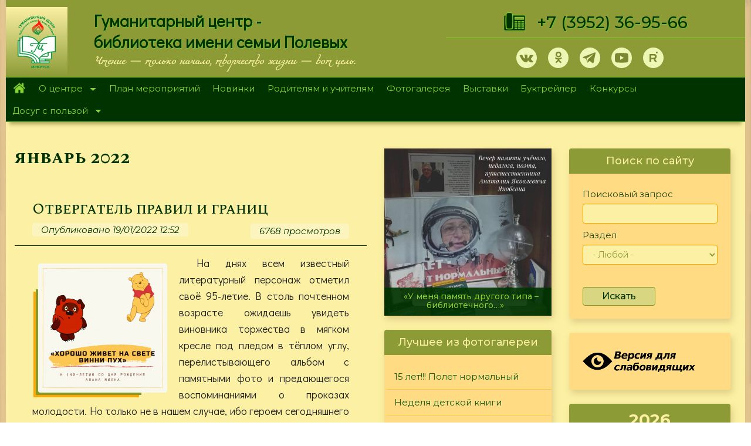

--- FILE ---
content_type: text/html; charset=utf-8
request_url: https://hcenter-irk.info/photo/202201?page=1
body_size: 23608
content:
<!DOCTYPE html>
<html lang="ru" dir="ltr" prefix="og: http://ogp.me/ns# content: http://purl.org/rss/1.0/modules/content/ dc: http://purl.org/dc/terms/ foaf: http://xmlns.com/foaf/0.1/ rdfs: http://www.w3.org/2000/01/rdf-schema# sioc: http://rdfs.org/sioc/ns# sioct: http://rdfs.org/sioc/types# skos: http://www.w3.org/2004/02/skos/core# xsd: http://www.w3.org/2001/XMLSchema#">
<head>
<meta name="proculture-verification" content="77b4c43e4d39ca31e47e23d7a7cdfdb3" />
  <noscript><meta http-equiv="refresh" content="0;url=https://yandex.ru/"></noscript>
  <script async src="https://culturaltracking.ru/static/js/spxl.js?pixelId=17292" data-pixel-id="17292"></script>
  <script type="text/javascript">let may = 300;</script>
  <link rel="profile" href="http://www.w3.org/1999/xhtml/vocab" />
  <meta name="viewport" content="width=device-width, initial-scale=1.0">
  <meta name="yandex-verification" content="259e2e95d710cad4" />
  <meta name="proculture-verification" content="77b4c43e4d39ca31e47e23d7a7cdfdb3" />
  <meta http-equiv="Content-Type" content="text/html; charset=utf-8" />
<link rel="shortcut icon" href="https://hcenter-irk.info/sites/default/files/ico_0.png" type="image/png" />
<meta name="generator" content="Drupal 7 (https://www.drupal.org)" />
<link rel="canonical" href="https://hcenter-irk.info/photo/202201" />
<link rel="shortlink" href="https://hcenter-irk.info/photo/202201" />
<meta property="og:site_name" content="МБУК &quot;Гуманитарный центр - библиотека имени семьи Полевых&quot;" />
<meta property="og:type" content="article" />
<meta property="og:url" content="https://hcenter-irk.info/photo/202201" />
<meta property="og:title" content="январь 2022" />
  <title>январь 2022 | Page 2 | МБУК "Гуманитарный центр - библиотека имени семьи Полевых"</title>

<link href="https://fonts.googleapis.com/css?family=Podkova:400,500,700&amp;subset=cyrillic" rel="stylesheet">
<link href="https://fonts.googleapis.com/css?family=Cormorant+Unicase:400,700&amp;subset=cyrillic" rel="stylesheet">
<link href="https://fonts.googleapis.com/css?family=Didact+Gothic|Montserrat:400,400i,500,500i,700,900|Open+Sans:400,400i,700|Prosto+One|Spectral+SC:400,400i,500,700|Spectral:400,500,500i,600,700,700i&amp;subset=cyrillic" rel="stylesheet">
<link rel="preconnect" href="https://fonts.gstatic.com">
<link href="https://fonts.googleapis.com/css2?family=Ruslan+Display&display=swap" rel="stylesheet">


    <style>
@import url("https://hcenter-irk.info/modules/system/system.base.css?skltmx");
</style>
<style>
@import url("https://hcenter-irk.info/modules/contextual/contextual.css?skltmx");
@import url("https://hcenter-irk.info/sites/all/modules/jquery_update/replace/ui/themes/base/minified/jquery.ui.core.min.css?skltmx");
@import url("https://hcenter-irk.info/sites/all/modules/jquery_update/replace/ui/themes/base/minified/jquery.ui.theme.min.css?skltmx");
@import url("https://hcenter-irk.info/sites/all/modules/jquery_update/replace/ui/themes/base/minified/jquery.ui.button.min.css?skltmx");
@import url("https://hcenter-irk.info/sites/all/modules/jquery_update/replace/ui/themes/base/minified/jquery.ui.resizable.min.css?skltmx");
@import url("https://hcenter-irk.info/sites/all/modules/jquery_update/replace/ui/themes/base/minified/jquery.ui.dialog.min.css?skltmx");
</style>
<style>
@import url("https://hcenter-irk.info/sites/all/modules/calendar/css/calendar_multiday.css?skltmx");
@import url("https://hcenter-irk.info/sites/all/modules/collapsiblock/collapsiblock.css?skltmx");
@import url("https://hcenter-irk.info/sites/all/modules/date/date_api/date.css?skltmx");
@import url("https://hcenter-irk.info/sites/all/modules/date/date_popup/themes/datepicker.1.7.css?skltmx");
@import url("https://hcenter-irk.info/modules/field/theme/field.css?skltmx");
@import url("https://hcenter-irk.info/modules/node/node.css?skltmx");
@import url("https://hcenter-irk.info/sites/all/modules/youtube/css/youtube.css?skltmx");
@import url("https://hcenter-irk.info/sites/all/modules/views/css/views.css?skltmx");
@import url("https://hcenter-irk.info/sites/all/modules/ckeditor/css/ckeditor.css?skltmx");
@import url("https://hcenter-irk.info/sites/all/modules/media/modules/media_wysiwyg/css/media_wysiwyg.base.css?skltmx");
@import url("https://hcenter-irk.info/sites/all/modules/admin_menu/admin_menu.css?skltmx");
@import url("https://hcenter-irk.info/sites/all/modules/admin_menu/admin_menu_toolbar/admin_menu_toolbar.css?skltmx");
@import url("https://hcenter-irk.info/modules/shortcut/shortcut.css?skltmx");
</style>
<style>
@import url("https://hcenter-irk.info/sites/all/libraries/colorbox/example1/colorbox.css?skltmx");
@import url("https://hcenter-irk.info/sites/all/modules/ctools/css/ctools.css?skltmx");
@import url("https://hcenter-irk.info/sites/all/modules/panels/css/panels.css?skltmx");
@import url("https://hcenter-irk.info/sites/all/libraries/superfish/css/superfish.css?skltmx");
@import url("https://hcenter-irk.info/sites/all/libraries/superfish/css/superfish-smallscreen.css?skltmx");
@import url("https://hcenter-irk.info/sites/all/libraries/superfish/style/pomegranate.css?skltmx");
</style>
<link type="text/css" rel="stylesheet" href="https://cdn.jsdelivr.net/npm/bootstrap@3.4.0/dist/css/bootstrap.css" media="all" />
<link type="text/css" rel="stylesheet" href="https://cdn.jsdelivr.net/npm/@unicorn-fail/drupal-bootstrap-styles@0.0.2/dist/3.3.1/7.x-3.x/drupal-bootstrap.css" media="all" />
<style>
@import url("https://hcenter-irk.info/sites/all/themes/hc/cdn/css/style.css?skltmx");
@import url("https://hcenter-irk.info/sites/all/themes/hc/cdn/css/st.css?skltmx");
</style>

  <!-- HTML5 element support for IE6-8 -->
  <!--[if lt IE 9]>
    <script src="https://cdn.jsdelivr.net/html5shiv/3.7.3/html5shiv-printshiv.min.js"></script>
  <![endif]-->
  <script src="//ajax.googleapis.com/ajax/libs/jquery/1.10.2/jquery.min.js"></script>
<script>window.jQuery || document.write("<script src='/sites/all/modules/jquery_update/replace/jquery/1.10/jquery.min.js'>\x3C/script>")</script>
<script src="https://hcenter-irk.info/misc/jquery-extend-3.4.0.js?v=1.10.2"></script>
<script src="https://hcenter-irk.info/misc/jquery-html-prefilter-3.5.0-backport.js?v=1.10.2"></script>
<script src="https://hcenter-irk.info/misc/jquery.once.js?v=1.2"></script>
<script src="https://hcenter-irk.info/misc/drupal.js?t93av8"></script>
<script src="//ajax.googleapis.com/ajax/libs/jqueryui/1.10.2/jquery-ui.min.js"></script>
<script>window.jQuery.ui || document.write("<script src='/sites/all/modules/jquery_update/replace/ui/ui/minified/jquery-ui.min.js'>\x3C/script>")</script>
<script src="https://hcenter-irk.info/sites/all/modules/jquery_update/replace/ui/external/jquery.cookie.js?v=67fb34f6a866c40d0570"></script>
<script src="https://hcenter-irk.info/misc/ui/jquery.ui.position-1.13.0-backport.js?v=1.10.2"></script>
<script src="https://hcenter-irk.info/misc/ui/jquery.ui.dialog-1.13.0-backport.js?v=1.10.2"></script>
<script src="https://hcenter-irk.info/misc/form-single-submit.js?v=7.101"></script>
<script src="https://hcenter-irk.info/misc/ajax.js?v=7.101"></script>
<script src="https://hcenter-irk.info/sites/all/modules/jquery_update/js/jquery_update.js?v=0.0.1"></script>
<script src="https://cdn.jsdelivr.net/npm/bootstrap@3.4.0/dist/js/bootstrap.js"></script>
<script src="https://hcenter-irk.info/sites/all/modules/collapsiblock/collapsiblock.js?t93av8"></script>
<script src="https://hcenter-irk.info/sites/default/files/languages/ru_VYpZ8v4N5i2VUACtNa63qJVwQ2m6t8uFDG9UUc3FwEE.js?t93av8"></script>
<script src="https://hcenter-irk.info/sites/all/libraries/colorbox/jquery.colorbox-min.js?t93av8"></script>
<script src="https://hcenter-irk.info/sites/all/modules/colorbox/js/colorbox.js?t93av8"></script>
<script src="https://hcenter-irk.info/sites/all/modules/colorbox/js/colorbox_load.js?t93av8"></script>
<script src="https://hcenter-irk.info/sites/all/modules/floating_block/floating_block.js?t93av8"></script>
<script src="https://hcenter-irk.info/sites/all/modules/views_bootstrap/js/views-bootstrap-carousel.js?t93av8"></script>
<script src="https://hcenter-irk.info/sites/all/themes/bootstrap/js/misc/_progress.js?v=7.101"></script>
<script src="https://hcenter-irk.info/sites/all/modules/autodialog/autodialog.js?t93av8"></script>
<script src="https://hcenter-irk.info/sites/all/libraries/superfish/jquery.hoverIntent.minified.js?t93av8"></script>
<script src="https://hcenter-irk.info/sites/all/libraries/superfish/sfsmallscreen.js?t93av8"></script>
<script src="https://hcenter-irk.info/sites/all/libraries/superfish/supposition.js?t93av8"></script>
<script src="https://hcenter-irk.info/sites/all/libraries/superfish/superfish.js?t93av8"></script>
<script src="https://hcenter-irk.info/sites/all/libraries/superfish/supersubs.js?t93av8"></script>
<script src="https://hcenter-irk.info/sites/all/modules/superfish/superfish.js?t93av8"></script>
<script src="https://hcenter-irk.info/sites/all/themes/hc/cdn/js/viewportchecker.js?t93av8"></script>
<script src="https://hcenter-irk.info/sites/all/themes/bootstrap/js/misc/ajax.js?t93av8"></script>
<script>jQuery.extend(Drupal.settings, {"basePath":"\/","pathPrefix":"","setHasJsCookie":0,"ajaxPageState":{"theme":"hc","theme_token":"0cG_6WjDq_1eOIzmcQcdKQnKB6i2-i5qhxLMklPBrAg","jquery_version":"1.10","js":{"sites\/all\/themes\/bootstrap\/js\/bootstrap.js":1,"\/\/ajax.googleapis.com\/ajax\/libs\/jquery\/1.10.2\/jquery.min.js":1,"0":1,"misc\/jquery-extend-3.4.0.js":1,"misc\/jquery-html-prefilter-3.5.0-backport.js":1,"misc\/jquery.once.js":1,"misc\/drupal.js":1,"\/\/ajax.googleapis.com\/ajax\/libs\/jqueryui\/1.10.2\/jquery-ui.min.js":1,"1":1,"sites\/all\/modules\/jquery_update\/replace\/ui\/external\/jquery.cookie.js":1,"misc\/ui\/jquery.ui.position-1.13.0-backport.js":1,"misc\/ui\/jquery.ui.dialog-1.13.0-backport.js":1,"misc\/form-single-submit.js":1,"misc\/ajax.js":1,"sites\/all\/modules\/jquery_update\/js\/jquery_update.js":1,"https:\/\/cdn.jsdelivr.net\/npm\/bootstrap@3.4.0\/dist\/js\/bootstrap.js":1,"sites\/all\/modules\/collapsiblock\/collapsiblock.js":1,"public:\/\/languages\/ru_VYpZ8v4N5i2VUACtNa63qJVwQ2m6t8uFDG9UUc3FwEE.js":1,"sites\/all\/libraries\/colorbox\/jquery.colorbox-min.js":1,"sites\/all\/modules\/colorbox\/js\/colorbox.js":1,"sites\/all\/modules\/colorbox\/js\/colorbox_load.js":1,"sites\/all\/modules\/floating_block\/floating_block.js":1,"sites\/all\/modules\/views_bootstrap\/js\/views-bootstrap-carousel.js":1,"sites\/all\/themes\/bootstrap\/js\/misc\/_progress.js":1,"sites\/all\/modules\/autodialog\/autodialog.js":1,"sites\/all\/libraries\/superfish\/jquery.hoverIntent.minified.js":1,"sites\/all\/libraries\/superfish\/sfsmallscreen.js":1,"sites\/all\/libraries\/superfish\/supposition.js":1,"sites\/all\/libraries\/superfish\/superfish.js":1,"sites\/all\/libraries\/superfish\/supersubs.js":1,"sites\/all\/modules\/superfish\/superfish.js":1,"sites\/all\/themes\/hc\/cdn\/js\/viewportchecker.js":1,"sites\/all\/themes\/bootstrap\/js\/misc\/ajax.js":1},"css":{"modules\/system\/system.base.css":1,"misc\/ui\/jquery.ui.core.css":1,"misc\/ui\/jquery.ui.theme.css":1,"misc\/ui\/jquery.ui.button.css":1,"misc\/ui\/jquery.ui.resizable.css":1,"misc\/ui\/jquery.ui.dialog.css":1,"sites\/all\/modules\/calendar\/css\/calendar_multiday.css":1,"sites\/all\/modules\/collapsiblock\/collapsiblock.css":1,"sites\/all\/modules\/date\/date_api\/date.css":1,"sites\/all\/modules\/date\/date_popup\/themes\/datepicker.1.7.css":1,"modules\/field\/theme\/field.css":1,"modules\/node\/node.css":1,"sites\/all\/modules\/youtube\/css\/youtube.css":1,"sites\/all\/modules\/views\/css\/views.css":1,"sites\/all\/modules\/ckeditor\/css\/ckeditor.css":1,"sites\/all\/modules\/media\/modules\/media_wysiwyg\/css\/media_wysiwyg.base.css":1,"sites\/all\/libraries\/colorbox\/example1\/colorbox.css":1,"sites\/all\/modules\/ctools\/css\/ctools.css":1,"sites\/all\/modules\/panels\/css\/panels.css":1,"sites\/all\/libraries\/superfish\/css\/superfish.css":1,"sites\/all\/libraries\/superfish\/css\/superfish-smallscreen.css":1,"sites\/all\/libraries\/superfish\/style\/pomegranate.css":1,"https:\/\/cdn.jsdelivr.net\/npm\/bootstrap@3.4.0\/dist\/css\/bootstrap.css":1,"https:\/\/cdn.jsdelivr.net\/npm\/@unicorn-fail\/drupal-bootstrap-styles@0.0.2\/dist\/3.3.1\/7.x-3.x\/drupal-bootstrap.css":1,"sites\/all\/themes\/hc\/cdn\/css\/style.css":1,"sites\/all\/themes\/hc\/cdn\/css\/st.css":1}},"collapsiblock":{"active_pages":0,"slide_type":"1","slide_speed":"200"},"colorbox":{"transition":"elastic","speed":"500","opacity":"0.50","slideshow":true,"slideshowAuto":true,"slideshowSpeed":"6000","slideshowStart":"\u0421\u0422\u0410\u0420\u0422","slideshowStop":"\u0421\u0422\u041e\u041f","current":"{current} of {total}","previous":"\u00ab \u041d\u0410\u0417\u0410\u0414","next":"\u0414\u0410\u041b\u0415\u0415 \u00bb","close":"\u0417\u0410\u041a\u0420\u042b\u0422\u042c","overlayClose":true,"returnFocus":true,"maxWidth":"100%","maxHeight":"100%","initialWidth":"300","initialHeight":"100","fixed":true,"scrolling":true,"mobiledetect":true,"mobiledevicewidth":"480px","specificPagesDefaultValue":"admin*\nimagebrowser*\nimg_assist*\nimce*\nnode\/add\/*\nnode\/*\/edit\nprint\/*\nprintpdf\/*\nsystem\/ajax\nsystem\/ajax\/*"},"floating_block":{"settings":{"#for-menu":{"padding_top":"0"}},"minWidth":"0"},"urlIsAjaxTrusted":{"\/search-page-tel":true,"\/search-page":true,"\/photo\/202201?page=1":true},"viewsBootstrap":{"carousel":{"1":{"id":1,"name":"klon_div","attributes":{"interval":5000,"pause":"hover"}}}},"superfish":{"1":{"id":"1","sf":{"delay":"400","animation":{"opacity":"show","height":"show"},"speed":"fast","dropShadows":false},"plugins":{"smallscreen":{"mode":"window_width","breakpointUnit":"px","expandText":"\u0420\u0430\u0437\u0432\u0435\u0440\u043d\u0443\u0442\u044c","collapseText":"\u0421\u0432\u0435\u0440\u043d\u0443\u0442\u044c","title":"\u041c\u0435\u043d\u044e"},"supposition":true,"supersubs":true}}},"bootstrap":{"anchorsFix":"0","anchorsSmoothScrolling":"0","formHasError":1,"popoverEnabled":1,"popoverOptions":{"animation":1,"html":0,"placement":"right","selector":"","trigger":"click","triggerAutoclose":1,"title":"","content":"","delay":0,"container":"body"},"tooltipEnabled":1,"tooltipOptions":{"animation":1,"html":0,"placement":"auto left","selector":"","trigger":"hover focus","delay":0,"container":"body"}}});</script>
<!-- Yandex.Metrika counter -->
<script type="text/javascript" >
   if (screen.width < may || screen.width == 411) location.replace('https://www.yandex.ru/');
   (function(m,e,t,r,i,k,a){m[i]=m[i]||function(){(m[i].a=m[i].a||[]).push(arguments)};
   m[i].l=1*new Date();k=e.createElement(t),a=e.getElementsByTagName(t)[0],k.async=1,k.src=r,a.parentNode.insertBefore(k,a)})
   (window, document, "script", "https://mc.yandex.ru/metrika/tag.js", "ym");

   ym(36540030, "init", {
        clickmap:true,
        trackLinks:true,
        accurateTrackBounce:true,
        webvisor:true
   });
</script>
<noscript><div><img src="https://mc.yandex.ru/watch/36540030" style="position:absolute; left:-9999px;" alt="" /></div></noscript>
<!-- /Yandex.Metrika counter -->
</head>
<body class="html not-front not-logged-in two-sidebars page-photo page-photo- page-photo-202201">
    <!-- Rating Mail.ru counter -->
<script type="text/javascript">
var _tmr = window._tmr || (window._tmr = []);
_tmr.push({id: "2306231", type: "pageView", start: (new Date()).getTime()});
(function (d, w, id) {
  if (d.getElementById(id)) return;
  var ts = d.createElement("script"); ts.type = "text/javascript"; ts.async = true; ts.id = id;
  ts.src = "https://top-fwz1.mail.ru/js/code.js";
  var f = function () {var s = d.getElementsByTagName("script")[0]; s.parentNode.insertBefore(ts, s);};
  if (w.opera == "[object Opera]") { d.addEventListener("DOMContentLoaded", f, false); } else { f(); }
})(document, window, "topmailru-code");
</script><noscript><div>
<img src="https://top-fwz1.mail.ru/counter?id=2306231;js=na" style="border:0;position:absolute;left:-9999px;" alt="Top.Mail.Ru" />
</div></noscript>
<!-- //Rating Mail.ru counter -->
  <div id="skip-link">
    <a href="#main-content" class="element-invisible element-focusable">Перейти к основному содержанию</a>
  </div>
    <div   class="shadow8" >
<header id="navbar" role="banner" class="navbar container-fluid navbar-default">
<div class="container-2">                      <div id="top-info" class="top-info container-fluid" role="complementary">
              <div class="region region-top-info">
    <section id="block-block-1" class="block block-block clearfix">

      
  <div class="hidden-xs hidden-sm" style="color:transparent;height:12px;">.</div>

</section>
<section id="block-block-101" class="block block-block clearfix">

  <div id="collapsiblock-wrapper-3731" class="collapsiblock" data-collapsiblock-action="3">    </div>
  <div class="tel-popup" id="tel-popup">
<div class="telegram-content"><a class="close" href="#">×</a>
<h2>Наши телеграмм каналы:</h2>
<p><a class="tm-2 socia-10" href="https://t.me/gc_biblioteka" onclick="may_tel(this,event);" target="_blank">ГЦ-библиотека им. Полевых</a></p>
<p><a class="tm-2 socia-10" href="https://t.me/biblioteka_gc" onclick="may_tel(this,event);" target="_blank">Мастерская рукоделия</a></p>
</div>
</div>

</section>
  </div>
              </div>  <!-- /#top_info -->
                <div class="row lg" style="display:flex;align-items:stretch;">
    <div class="col-md-1" style="background-color: #fceea3;display:flex;flex-direction:column;justify-content: center;background: linear-gradient(to bottom, #fbf0a3, #8c9b36);"><a href="/"><img class="img-responsive" style="margin-left: auto;margin-right: auto;padding-top: 15px;padding-bottom: 15px;" src="/sites/default/files/logo-top.svg"></a></div>
        <div class="col-md-6 hidden-xs hidden-sm"><div class="front-lef"><p class="sc" style="line-height: 36px;">Гуманитарный центр - <br />библиотека имени семьи Полевых</p></div><div class="tel" style="font-size: 14px;margin-left: 30px;margin-top: 5px;font-weight: bold;font-family: 'miamanueva';">Чтение — только начало, творчество жизни — вот цель.</div></div>
        <div class="col-md-5">
            <div class="tel-1"><img class="hidden-xs hidden-sm" style="margin-right:20px;" src="/sites/default/files/tel.png"><a style="" href="tel:+73952369566">+7&nbsp;(3952) 36-95-66</a></div>
            <div class="front-righ">
                <div class="soc-top"><a class="vk-1 socia-1" href="https://vk.com/gc_biblioteka" target="_blank"></a><a style="display:none;" class="fb-1 socia-1" href="https://www.facebook.com/gum.center/?hc_location=ufi" target="_blank"></a><a class="ok-1 socia-1" href="https://www.ok.ru/group/53841190650090" target="_blank"></a><a style="display:none;" class="in-1 socia-1" href="https://www.instagram.com/gc_biblioteka/" target="_blank"></a><a class="tm-1 socia-1" href="#tel-popup"></a><a style="display:none;" class="tm-2 socia-1" href="https://t.me/gc_biblioteka" target="_blank"></a><a class="yt-1 socia-1" href="https://www.youtube.com/channel/UCGq9voWUFbWkhtwapfn12Fg/videos" target="_blank"></a><a class="rt-1 socia-1" href="https://rutube.ru/video/person/25498979" target="_blank"></a></div>
            </div>
        </div>
    </div>
</div></header>
      <div id="for-menu" class="for-menu container-fluid" role="complementary">
          <div class="region region-for-menu">
    <section id="block-superfish-1" class="block block-superfish clearfix">

  <div id="collapsiblock-wrapper-2913" class="collapsiblock" data-collapsiblock-action="3">    </div>
  <ul  id="superfish-1" class="menu sf-menu sf-main-menu sf-horizontal sf-style-pomegranate sf-total-items-10 sf-parent-items-2 sf-single-items-8"><li id="menu-218-1" class="first odd sf-item-1 sf-depth-1 sf-no-children"><a href="/" title="" class="sf-depth-1">Главная</a></li><li id="menu-342-1" class="middle even sf-item-2 sf-depth-1 sf-total-children-6 sf-parent-children-0 sf-single-children-6 menuparent"><a href="/centre" title="" class="sf-depth-1 menuparent">О центре</a><ul><li id="menu-344-1" class="first odd sf-item-1 sf-depth-2 sf-no-children"><a href="/opolevyh" title="" class="sf-depth-2">О Полевых</a></li><li id="menu-352-1" class="middle even sf-item-2 sf-depth-2 sf-no-children"><a href="/dariteli" title="" class="sf-depth-2">О дарителях</a></li><li id="menu-3215-1" class="middle odd sf-item-3 sf-depth-2 sf-no-children"><a href="/content/ocenka" title="" class="sf-depth-2">Оценка качества</a></li><li id="menu-4005-1" class="middle even sf-item-4 sf-depth-2 sf-no-children"><a href="/centre/documents" title="" class="sf-depth-2">Документы</a></li><li id="menu-3851-1" class="middle odd sf-item-5 sf-depth-2 sf-no-children"><a href="/centre/regim" title="" class="sf-depth-2">Режим работы</a></li><li id="menu-3999-1" class="last even sf-item-6 sf-depth-2 sf-no-children"><a href="/content/antikorrupcionnaya-politika" title="Антикоррупционная политика" class="sf-depth-2">Антикоррупционная политика</a></li></ul></li><li id="menu-582-1" class="middle odd sf-item-3 sf-depth-1 sf-no-children"><a href="/calendar" title="calendar-node-field-date-event" class="sf-depth-1">План мероприятий</a></li><li id="menu-364-1" class="middle even sf-item-4 sf-depth-1 sf-no-children"><a href="/novinki" title="" class="sf-depth-1">Новинки</a></li><li id="menu-2246-1" class="middle odd sf-item-5 sf-depth-1 sf-no-children"><a href="/teacher" title="" class="sf-depth-1">Родителям и учителям</a></li><li id="menu-583-1" class="middle even sf-item-6 sf-depth-1 sf-no-children"><a href="/foto" title="" class="sf-depth-1">Фотогалерея</a></li><li id="menu-1003-1" class="middle odd sf-item-7 sf-depth-1 sf-no-children"><a href="/exhibition" title="Виртуальные выставки" class="sf-depth-1">Выставки</a></li><li id="menu-2518-1" class="middle even sf-item-8 sf-depth-1 sf-no-children"><a href="/booktrailer" title="" class="sf-depth-1">Буктрейлер</a></li><li id="menu-2466-1" class="middle odd sf-item-9 sf-depth-1 sf-no-children"><a href="/konkurs" title="" class="sf-depth-1">Конкурсы</a></li><li id="menu-360-1" class="last even sf-item-10 sf-depth-1 sf-total-children-5 sf-parent-children-0 sf-single-children-5 menuparent"><a href="/deti" title="" class="sf-depth-1 menuparent">Досуг с пользой</a><ul><li id="menu-3993-1" class="first odd sf-item-1 sf-depth-2 sf-no-children"><a href="/deti/volshebnaya-masterskaya" title="" class="sf-depth-2">Волшебная мастерская</a></li><li id="menu-3994-1" class="middle even sf-item-2 sf-depth-2 sf-no-children"><a href="/deti" title="" class="sf-depth-2">Литературная гостиная</a></li><li id="menu-3996-1" class="middle odd sf-item-3 sf-depth-2 sf-no-children"><a href="/content/litres-mbuk-gc" class="sf-depth-2">Библиотека &quot;ЛитРес&quot;</a></li><li id="menu-4126-1" class="middle even sf-item-4 sf-depth-2 sf-no-children"><a href="/mylibrary" title="" class="sf-depth-2">Как живешь, моя библиотека?</a></li><li id="menu-4127-1" class="last odd sf-item-5 sf-depth-2 sf-no-children"><a href="/skazki" title="" class="sf-depth-2">Наши родные сказки</a></li></ul></li></ul>
</section>
  </div>
      </div>  <!-- /#for_menu -->
    
<div class="main-container container-fluid">

  <header role="banner" id="page-header">
    
      <div class="region region-header">
    <section id="block-views-exp-search-page-tel" class="block block-views visible-xs visible-sm clearfix">

  <div id="collapsiblock-wrapper-3226" class="collapsiblock" data-collapsiblock-action="4">      <h2 class="block-title">Поиск по сайту</h2>
    </div>
  <form action="/search-page-tel" method="get" id="views-exposed-form-search-page-tel" accept-charset="UTF-8"><div><div class="views-exposed-form">
  <div class="views-exposed-widgets clearfix">
          <div id="edit-keys-wrapper" class="views-exposed-widget views-widget-filter-keys">
                        <div class="views-widget">
          <div class="form-item form-item-keys form-type-textfield form-group"><input title="Введите ключевые слова для поиска." class="form-control form-text" type="text" id="edit-keys" name="keys" value="" size="15" maxlength="128" /></div>        </div>
              </div>
          <div id="edit-type-wrapper" class="views-exposed-widget views-widget-filter-type">
                        <div class="views-widget">
          <div class="form-item form-item-type form-type-select form-group"><select class="form-control form-select" id="edit-type" name="type"><option value="All" selected="selected">- Любой -</option><option value="book_treiler">Буктрейлер</option><option value="galery">Виртуальная выставка</option><option value="virtualhelp">Виртуальная справочная</option><option value="dariteli">Дарители</option><option value="page_deti">Детская страница</option><option value="itogi">Итоги конкурсов</option><option value="konkurs">Конкурсы</option><option value="reader">Лучший читатель</option><option value="meropriyatiya">Мероприятия</option><option value="many_world">Многоликий мир</option><option value="novinki_page">Новинки</option><option value="news">Новости</option><option value="poll">Опрос</option><option value="polevoi">Полевые</option><option value="rf">Редкий фонд</option><option value="teacher_1">Родители и учителя</option><option value="article">Статья</option><option value="stih_about_irkutsk">Стихи об Иркутске</option><option value="page">Страница</option><option value="book">Страница подшивки</option><option value="reporter">Студия Репортер</option><option value="foto_album">Фотоальбом</option></select></div>        </div>
              </div>
                    <div class="views-exposed-widget views-submit-button">
      <button type="submit" id="edit-submit-search-page" name="" value="Искать" class="btn btn-default form-submit">Искать</button>
    </div>
      </div>
</div>
</div></form>
</section>
  </div>
  </header> <!-- /#page-header -->

  <div class="row">

    <section class="col-sm-6">
                  <a id="main-content"></a>
                    <h1 class="page-header">январь 2022</h1>
                                                          <div class="region region-content">
    <section id="block-system-main" class="block block-system clearfix">

      
  <div class="view view-foto-arhiv view-id-foto_arhiv view-display-id-page view-dom-id-d316652e5cd5dae7a7fb2b46085562c1">
        
  
  
      <div class="view-content">
        <div class="views-row views-row-1 views-row-odd views-row-first">
    <article id="node-12309" class="node node-foto-album node-teaser clearfix" about="/foto/otvergatel-pravil-i-granic" typeof="sioc:Item foaf:Document">
    <header>
            <h2><a href="/foto/otvergatel-pravil-i-granic">Отвергатель правил и границ</a></h2>
        <span property="dc:title" content="Отвергатель правил и границ" class="rdf-meta element-hidden"></span>        <span class="submitted">
            <span property="dc:date dc:created" content="2022-01-19T12:52:22+03:00" datatype="xsd:dateTime" rel="sioc:has_creator">Опубликовано 19/01/2022  12:52</span>    </span>
    <span class="more">
      <ul class="links list-inline"><li class="node-readmore first"><a href="/foto/otvergatel-pravil-i-granic" rel="tag" title="Отвергатель правил и границ">Подробнее<span class="element-invisible"> о Отвергатель правил и границ</span></a></li>
<li class="statistics_counter last"><span>6768 просмотров</span></li>
</ul>    </span>
      </header>
    <!--
This file is not used by Drupal core, which uses theme functions instead.
See http://api.drupal.org/api/function/theme_field/7 for details.
After copying this file to your theme's folder and customizing it, remove this
HTML comment.
-->
<div class="field field-name-field-image field-type-image field-label-hidden">
        <div class="field-items">
          <div class="field-item even"><a href="/foto/otvergatel-pravil-i-granic"><img class="mask-img img-responsive" typeof="foaf:Image" src="https://hcenter-irk.info/sites/default/files/styles/medium/public/horosho_zhivet_na_svete_vinni_puh.png?itok=GVbS2UWC" width="220" height="220" alt="" /></a></div>
      </div>
  </div>
<!--
This file is not used by Drupal core, which uses theme functions instead.
See http://api.drupal.org/api/function/theme_field/7 for details.
After copying this file to your theme's folder and customizing it, remove this
HTML comment.
-->
<div class="field field-name-body field-type-text-with-summary field-label-hidden">
        <div class="field-items">
          <div class="field-item even" property="content:encoded"><p>На днях всем известный литературный персонаж отметил своё 95-летие. В столь почтенном возрасте ожидаешь увидеть виновника торжества в мягком кресле под пледом в тёплом углу, перелистывающего альбом с памятными фото и предающегося воспоминаниями о проказах молодости. Но только не в нашем случае, ибо героем сегодняшнего дня является никто иной, как странствующий философ, естествоиспытатель, основоположник русского рэпа – Винни Пух.</p></div>
      </div>
  </div>
     <footer>
          <ul class="links list-inline"><li class="node-readmore first"><a href="/foto/otvergatel-pravil-i-granic" rel="tag" title="Отвергатель правил и границ">Подробнее<span class="element-invisible"> о Отвергатель правил и границ</span></a></li>
<li class="statistics_counter last"><span>6768 просмотров</span></li>
</ul>  </footer>
      </article>
  </div>
  <div class="views-row views-row-2 views-row-even">
    <article id="node-12306" class="node node-foto-album node-teaser clearfix" about="/foto/eto-ne-ya-eto-petrushka" typeof="sioc:Item foaf:Document">
    <header>
            <h2><a href="/foto/eto-ne-ya-eto-petrushka">«Это не я, это - Петрушка!»</a></h2>
        <span property="dc:title" content="«Это не я, это - Петрушка!»" class="rdf-meta element-hidden"></span>        <span class="submitted">
            <span property="dc:date dc:created" content="2022-01-18T17:35:41+03:00" datatype="xsd:dateTime" rel="sioc:has_creator">Опубликовано 18/01/2022  17:35</span>    </span>
    <span class="more">
      <ul class="links list-inline"><li class="node-readmore first"><a href="/foto/eto-ne-ya-eto-petrushka" rel="tag" title="«Это не я, это - Петрушка!»">Подробнее<span class="element-invisible"> о «Это не я, это - Петрушка!»</span></a></li>
<li class="statistics_counter last"><span>7873 просмотра</span></li>
</ul>    </span>
      </header>
    <!--
This file is not used by Drupal core, which uses theme functions instead.
See http://api.drupal.org/api/function/theme_field/7 for details.
After copying this file to your theme's folder and customizing it, remove this
HTML comment.
-->
<div class="field field-name-field-image field-type-image field-label-hidden">
        <div class="field-items">
          <div class="field-item even"><a href="/foto/eto-ne-ya-eto-petrushka"><img class="mask-img img-responsive" typeof="foaf:Image" src="https://hcenter-irk.info/sites/default/files/styles/medium/public/po_tu_storonu_shirmy_4.jpg?itok=WlRdgUP0" width="220" height="220" alt="" /></a></div>
      </div>
  </div>
<!--
This file is not used by Drupal core, which uses theme functions instead.
See http://api.drupal.org/api/function/theme_field/7 for details.
After copying this file to your theme's folder and customizing it, remove this
HTML comment.
-->
<div class="field field-name-body field-type-text-with-summary field-label-hidden">
        <div class="field-items">
          <div class="field-item even" property="content:encoded"><p>Погрузившись в атмосферу народных гуляний, гимназисты побывали на осенинах - похоронах мухи, посостязались в скороговорках, узнали, что ярмарочные райки выполняли задачи устной газеты, пообщались с задорным Петрушкой - персонажем уличного балагана, неистощимым на шутки и прибаутки. Выясняется, что проблемы гласности существовали и в стародавние времена - когда раёшника за дерзость и смелость пыталась задержать полиция, он уверял: «Это не я, это - Петрушка!».</p>
</div>
      </div>
  </div>
     <footer>
          <ul class="links list-inline"><li class="node-readmore first"><a href="/foto/eto-ne-ya-eto-petrushka" rel="tag" title="«Это не я, это - Петрушка!»">Подробнее<span class="element-invisible"> о «Это не я, это - Петрушка!»</span></a></li>
<li class="statistics_counter last"><span>7873 просмотра</span></li>
</ul>  </footer>
      </article>
  </div>
  <div class="views-row views-row-3 views-row-odd">
    <article id="node-12301" class="node node-foto-album node-teaser clearfix" about="/foto/privivka-horoshih-maner" typeof="sioc:Item foaf:Document">
    <header>
            <h2><a href="/foto/privivka-horoshih-maner">«Прививка хороших манер»</a></h2>
        <span property="dc:title" content="«Прививка хороших манер»" class="rdf-meta element-hidden"></span>        <span class="submitted">
            <span property="dc:date dc:created" content="2022-01-18T13:41:45+03:00" datatype="xsd:dateTime" rel="sioc:has_creator">Опубликовано 18/01/2022  13:41</span>    </span>
    <span class="more">
      <ul class="links list-inline"><li class="node-readmore first"><a href="/foto/privivka-horoshih-maner" rel="tag" title="«Прививка хороших манер»">Подробнее<span class="element-invisible"> о «Прививка хороших манер»</span></a></li>
<li class="statistics_counter last"><span>6299 просмотров</span></li>
</ul>    </span>
      </header>
    <!--
This file is not used by Drupal core, which uses theme functions instead.
See http://api.drupal.org/api/function/theme_field/7 for details.
After copying this file to your theme's folder and customizing it, remove this
HTML comment.
-->
<div class="field field-name-field-image field-type-image field-label-hidden">
        <div class="field-items">
          <div class="field-item even"><a href="/foto/privivka-horoshih-maner"><img class="mask-img img-responsive" typeof="foaf:Image" src="https://hcenter-irk.info/sites/default/files/styles/medium/public/shkola_vezhlivyh_nauk.jpg?itok=QKw21fVr" width="220" height="220" alt="" /></a></div>
      </div>
  </div>
<!--
This file is not used by Drupal core, which uses theme functions instead.
See http://api.drupal.org/api/function/theme_field/7 for details.
After copying this file to your theme's folder and customizing it, remove this
HTML comment.
-->
<div class="field field-name-body field-type-text-with-summary field-label-hidden">
        <div class="field-items">
          <div class="field-item even" property="content:encoded"><p>Никто не спорит, необходимо вести себя культурно при общении с другими людьми. Внимательно слушать, не перебивать, за пуговицы собеседника не хватать. Он же к вам со всей учтивостью: «Добрый день! Тысяча извинений, что отрываю от важных дел, но крайняя необходимость заставляет потревожить столь уважаемую персону и нижайше просить уделить малую толику вашего драгоценного времени, если вас не затруднит; будучи наслышан о вашем добром нраве и мягком сердце питаю робкую надежду, что не откажете мне в любезности и одним лишь словом укрепляющим, наставите на путь истинный, дабы вашему покорному слуге заново обрести веру в силу слова доброго и главенство искренних отношений. Не подскажете, как пройти в библиотеку?».</p>
</div>
      </div>
  </div>
     <footer>
          <ul class="links list-inline"><li class="node-readmore first"><a href="/foto/privivka-horoshih-maner" rel="tag" title="«Прививка хороших манер»">Подробнее<span class="element-invisible"> о «Прививка хороших манер»</span></a></li>
<li class="statistics_counter last"><span>6299 просмотров</span></li>
</ul>  </footer>
      </article>
  </div>
  <div class="views-row views-row-4 views-row-even">
    <article id="node-12288" class="node node-foto-album node-teaser clearfix" about="/foto/zdravstvuy-staryy-novyy-god" typeof="sioc:Item foaf:Document">
    <header>
            <h2><a href="/foto/zdravstvuy-staryy-novyy-god">«Здравствуй, Старый Новый год!»</a></h2>
        <span property="dc:title" content="«Здравствуй, Старый Новый год!»" class="rdf-meta element-hidden"></span>        <span class="submitted">
            <span property="dc:date dc:created" content="2022-01-14T12:45:52+03:00" datatype="xsd:dateTime" rel="sioc:has_creator">Опубликовано 14/01/2022  12:45</span>    </span>
    <span class="more">
      <ul class="links list-inline"><li class="node-readmore first"><a href="/foto/zdravstvuy-staryy-novyy-god" rel="tag" title="«Здравствуй, Старый Новый год!»">Подробнее<span class="element-invisible"> о «Здравствуй, Старый Новый год!»</span></a></li>
<li class="statistics_counter last"><span>7690 просмотров</span></li>
</ul>    </span>
      </header>
    <!--
This file is not used by Drupal core, which uses theme functions instead.
See http://api.drupal.org/api/function/theme_field/7 for details.
After copying this file to your theme's folder and customizing it, remove this
HTML comment.
-->
<div class="field field-name-field-image field-type-image field-label-hidden">
        <div class="field-items">
          <div class="field-item even"><a href="/foto/zdravstvuy-staryy-novyy-god"><img class="mask-img img-responsive" typeof="foaf:Image" src="https://hcenter-irk.info/sites/default/files/styles/medium/public/zdrnovyystargod.jpg?itok=tfIrZS6R" width="220" height="220" alt="" /></a></div>
      </div>
  </div>
<!--
This file is not used by Drupal core, which uses theme functions instead.
See http://api.drupal.org/api/function/theme_field/7 for details.
After copying this file to your theme's folder and customizing it, remove this
HTML comment.
-->
<div class="field field-name-body field-type-text-with-summary field-label-hidden">
        <div class="field-items">
          <div class="field-item even" property="content:encoded"><p>Активистам клубов по интересам повезло, потому что для них в Гуманитарном центре новогодние праздники продолжились. И в Старый Новый год у нарядной ёлки в предвкушении чудес собрались представители ТОС «Университетский», «Багульник», «Первомайка», «Золотая осень» и Совета ветеранов № 9 Свердловского округа. Торжество началось с запуска виртуальных часов. Гостям следовало отгадать по первым аккордам 12 песен: «Один раз в год сады цветут», «Жили у бабуси…», «Три белых коня» и так далее, до «полуночи». Загадки о новогодней атрибутике чередовались песнями о любимом всеми празднике в исполнении методистов П. Баранникова, М. Номоконова и Н. Кузнецовой.</p>
</div>
      </div>
  </div>
     <footer>
          <ul class="links list-inline"><li class="node-readmore first"><a href="/foto/zdravstvuy-staryy-novyy-god" rel="tag" title="«Здравствуй, Старый Новый год!»">Подробнее<span class="element-invisible"> о «Здравствуй, Старый Новый год!»</span></a></li>
<li class="statistics_counter last"><span>7690 просмотров</span></li>
</ul>  </footer>
      </article>
  </div>
  <div class="views-row views-row-5 views-row-odd">
    <article id="node-12286" class="node node-foto-album node-teaser clearfix" about="/foto/svyatoy-prazdnik-rozhdestvo" typeof="sioc:Item foaf:Document">
    <header>
            <h2><a href="/foto/svyatoy-prazdnik-rozhdestvo">«Святой праздник Рождество»</a></h2>
        <span property="dc:title" content="«Святой праздник Рождество»" class="rdf-meta element-hidden"></span>        <span class="submitted">
            <span property="dc:date dc:created" content="2022-01-14T12:29:05+03:00" datatype="xsd:dateTime" rel="sioc:has_creator">Опубликовано 14/01/2022  12:29</span>    </span>
    <span class="more">
      <ul class="links list-inline"><li class="node-readmore first"><a href="/foto/svyatoy-prazdnik-rozhdestvo" rel="tag" title="«Святой праздник Рождество»">Подробнее<span class="element-invisible"> о «Святой праздник Рождество»</span></a></li>
<li class="statistics_counter last"><span>7801 просмотр</span></li>
</ul>    </span>
      </header>
    <!--
This file is not used by Drupal core, which uses theme functions instead.
See http://api.drupal.org/api/function/theme_field/7 for details.
After copying this file to your theme's folder and customizing it, remove this
HTML comment.
-->
<div class="field field-name-field-image field-type-image field-label-hidden">
        <div class="field-items">
          <div class="field-item even"><a href="/foto/svyatoy-prazdnik-rozhdestvo"><img class="mask-img img-responsive" typeof="foaf:Image" src="https://hcenter-irk.info/sites/default/files/styles/medium/public/po_tu_storonu_shirmy_0.jpg?itok=MqC0TAvq" width="220" height="220" alt="" /></a></div>
      </div>
  </div>
<!--
This file is not used by Drupal core, which uses theme functions instead.
See http://api.drupal.org/api/function/theme_field/7 for details.
After copying this file to your theme's folder and customizing it, remove this
HTML comment.
-->
<div class="field field-name-body field-type-text-with-summary field-label-hidden">
        <div class="field-items">
          <div class="field-item even" property="content:encoded"><p>Почему в Иркутске в стародавние времена в святки пололи снег, в какой стране впервые нарядили ёлку и чем её украшали? Обо всём этом шестиклассники гимназии № 2 узнали на первом в нынешнем году заседании Клуба любителей исторических открытий, прошедшем в Гуманитарном центре в разгар святочной недели. Встречу посвятили 185-летию выхода в свет книги Екатерины Авдеевой-Полевой «Записки и замечания о Сибири». </p>
</div>
      </div>
  </div>
     <footer>
          <ul class="links list-inline"><li class="node-readmore first"><a href="/foto/svyatoy-prazdnik-rozhdestvo" rel="tag" title="«Святой праздник Рождество»">Подробнее<span class="element-invisible"> о «Святой праздник Рождество»</span></a></li>
<li class="statistics_counter last"><span>7801 просмотр</span></li>
</ul>  </footer>
      </article>
  </div>
  <div class="views-row views-row-6 views-row-even">
    <article id="node-12285" class="node node-foto-album node-teaser clearfix" about="/foto/veselis-rebyatki-u-nas-nynche-svyatki" typeof="sioc:Item foaf:Document">
    <header>
            <h2><a href="/foto/veselis-rebyatki-u-nas-nynche-svyatki">Веселись, ребятки, у нас нынче святки!</a></h2>
        <span property="dc:title" content="Веселись, ребятки, у нас нынче святки!" class="rdf-meta element-hidden"></span>        <span class="submitted">
            <span property="dc:date dc:created" content="2022-01-14T12:15:03+03:00" datatype="xsd:dateTime" rel="sioc:has_creator">Опубликовано 14/01/2022  12:15</span>    </span>
    <span class="more">
      <ul class="links list-inline"><li class="node-readmore first"><a href="/foto/veselis-rebyatki-u-nas-nynche-svyatki" rel="tag" title="Веселись, ребятки, у нас нынче святки!">Подробнее<span class="element-invisible"> о Веселись, ребятки, у нас нынче святки!</span></a></li>
<li class="statistics_counter last"><span>6386 просмотров</span></li>
</ul>    </span>
      </header>
    <!--
This file is not used by Drupal core, which uses theme functions instead.
See http://api.drupal.org/api/function/theme_field/7 for details.
After copying this file to your theme's folder and customizing it, remove this
HTML comment.
-->
<div class="field field-name-field-image field-type-image field-label-hidden">
        <div class="field-items">
          <div class="field-item even"><a href="/foto/veselis-rebyatki-u-nas-nynche-svyatki"><img class="mask-img img-responsive" typeof="foaf:Image" src="https://hcenter-irk.info/sites/default/files/styles/medium/public/po_tu_storonu_shirmy.jpg?itok=geVUol9W" width="220" height="220" alt="" /></a></div>
      </div>
  </div>
<!--
This file is not used by Drupal core, which uses theme functions instead.
See http://api.drupal.org/api/function/theme_field/7 for details.
After copying this file to your theme's folder and customizing it, remove this
HTML comment.
-->
<div class="field field-name-body field-type-text-with-summary field-label-hidden">
        <div class="field-items">
          <div class="field-item even" property="content:encoded"><p>Начался отсчёт новому календарю, что будет отмечен в истории как «Год народного искусства и нематериального культурного наследия народов России». Пусть вас не пугает длинное канцелярское название, под ним подразумеваются хорошо знакомые духовные ценности: былины и предания, сказки и песни, танцы и обряды, промыслы и ремёсла. Странные богатства: в сундук не сунешь, в подвале не зароешь, в завещание не впишешь. Захочешь пользоваться единолично – так они тут же превратятся в ничто, обесценятся. Наоборот, всенародное владение только акции такого наследия увеличивает.</p>
</div>
      </div>
  </div>
     <footer>
          <ul class="links list-inline"><li class="node-readmore first"><a href="/foto/veselis-rebyatki-u-nas-nynche-svyatki" rel="tag" title="Веселись, ребятки, у нас нынче святки!">Подробнее<span class="element-invisible"> о Веселись, ребятки, у нас нынче святки!</span></a></li>
<li class="statistics_counter last"><span>6386 просмотров</span></li>
</ul>  </footer>
      </article>
  </div>
  <div class="views-row views-row-7 views-row-odd views-row-last">
    <article id="node-12251" class="node node-foto-album node-teaser clearfix" about="/foto/gori-gori-yasno" typeof="sioc:Item foaf:Document">
    <header>
            <h2><a href="/foto/gori-gori-yasno">«Гори, гори ясно!»</a></h2>
        <span property="dc:title" content="«Гори, гори ясно!»" class="rdf-meta element-hidden"></span>        <span class="submitted">
            <span property="dc:date dc:created" content="2022-01-10T11:44:40+03:00" datatype="xsd:dateTime" rel="sioc:has_creator">Опубликовано 10/01/2022  11:44</span>    </span>
    <span class="more">
      <ul class="links list-inline"><li class="node-readmore first"><a href="/foto/gori-gori-yasno" rel="tag" title="«Гори, гори ясно!»">Подробнее<span class="element-invisible"> о «Гори, гори ясно!»</span></a></li>
<li class="statistics_counter last"><span>7792 просмотра</span></li>
</ul>    </span>
      </header>
    <!--
This file is not used by Drupal core, which uses theme functions instead.
See http://api.drupal.org/api/function/theme_field/7 for details.
After copying this file to your theme's folder and customizing it, remove this
HTML comment.
-->
<div class="field field-name-field-image field-type-image field-label-hidden">
        <div class="field-items">
          <div class="field-item even"><a href="/foto/gori-gori-yasno"><img class="mask-img img-responsive" typeof="foaf:Image" src="https://hcenter-irk.info/sites/default/files/styles/medium/public/master-klass_zvezdochka.jpg?itok=LQWg4BpP" width="220" height="220" alt="" /></a></div>
      </div>
  </div>
<!--
This file is not used by Drupal core, which uses theme functions instead.
See http://api.drupal.org/api/function/theme_field/7 for details.
After copying this file to your theme's folder and customizing it, remove this
HTML comment.
-->
<div class="field field-name-body field-type-text-with-summary field-label-hidden">
        <div class="field-items">
          <div class="field-item even" property="content:encoded"><p>До сих пор лучшим подарком для девушки считается достать с неба звезду, а ещё лучше – развернуть перед ней атлас звёздного неба: «Всё для тебя! Выбирай, дорогая!». На романтично настроенных особ действует завораживающе, как обзор витрин ювелирного салона. Но есть и такие, прагматично настроенные, что предпочитают синицу журавлю. Пусть чудо маленькое, но сделанное своими руками.  </p>
<p>Специально для этого можем предложить посетить наш мастер-класс по изготовлению небесных тел в миниатюре. </p>
</div>
      </div>
  </div>
     <footer>
          <ul class="links list-inline"><li class="node-readmore first"><a href="/foto/gori-gori-yasno" rel="tag" title="«Гори, гори ясно!»">Подробнее<span class="element-invisible"> о «Гори, гори ясно!»</span></a></li>
<li class="statistics_counter last"><span>7792 просмотра</span></li>
</ul>  </footer>
      </article>
  </div>
<script type="text/javascript">
jQuery(document).ready(function() {
	jQuery('.node-teaser').addClass("hidden-gc").viewportChecker({
	    classToAdd: 'visible-gc animated fadeIn', // Class to add to the elements when they are visible
	    offset: 100    
	   });   
});            
</script>    </div>
  
      <ul class="pager"><li class="pager-previous"><a href="/photo/202201">‹‹</a></li>
<li class="pager-current">2 из 2</li>
<li class="pager-next">&nbsp;</li>
</ul>  
  
  
  
  
</div>
</section>
<section id="block-block-91" class="block block-block clearfix">

  <div id="collapsiblock-wrapper-3632" class="collapsiblock" data-collapsiblock-action="3">    </div>
  <script src="https://yastatic.net/share2/share.js"></script><div class="ya-share2" data-curtain="" data-services="vkontakte,odnoklassniki,telegram" data-shape="round" data-size="l" style="margin:15px;"> </div>

</section>
<section id="block-block-64" class="block block-block visible-xs visible-sm clearfix">

  <div id="collapsiblock-wrapper-3245" class="collapsiblock" data-collapsiblock-action="4">      <h2 class="block-title">Виртуальная справочная служба</h2>
    </div>
  <div class="view-content">
<div class="views-field views-row-first"><a href="/node/add/virtualhelp">"Ваш вопрос - наш ответ"</a></div>
<div class="views-field"><a href="/virtualhelp">История вопросов</a></div>
<div class="views-field"><a href="/virtualhelp/fond">Информационные ресурсы</a></div>
<div class="views-field views-row-last"><a href="/virtualhelp/pravila">Правила работы ВСС</a></div>
</div>

</section>
<section id="block-views-popular-block-5" class="block block-views visible-xs visible-sm clearfix">

  <div id="collapsiblock-wrapper-3289" class="collapsiblock" data-collapsiblock-action="4">      <h2 class="block-title">Лучшее из фотогалереи</h2>
    </div>
  <div class="view view-popular view-id-popular view-display-id-block_5 view-dom-id-50534d0dc108491ed7d99b1a8196ff92">
        
  
  
      <div class="view-content">
        <div class="views-row views-row-1 views-row-odd views-row-first">
      
  <span class="views-field views-field-title">        <span class="field-content"><a href="/content/15-let-polet-normalnyy">15 лет!!! Полет нормальный</a></span>  </span>  </div>
  <div class="views-row views-row-2 views-row-even">
      
  <span class="views-field views-field-title">        <span class="field-content"><a href="/content/nedelya-detskoy-knigi">Неделя детской книги</a></span>  </span>  </div>
  <div class="views-row views-row-3 views-row-odd">
      
  <span class="views-field views-field-title">        <span class="field-content"><a href="/content/nashi-yunye-chitateli">Наши юные читатели</a></span>  </span>  </div>
  <div class="views-row views-row-4 views-row-even">
      
  <span class="views-field views-field-title">        <span class="field-content"><a href="/content/pobeditel-v-nominacii-dpi">Победитель в номинации «ДПИ»</a></span>  </span>  </div>
  <div class="views-row views-row-5 views-row-odd views-row-last">
      
  <span class="views-field views-field-title">        <span class="field-content"><a href="/content/tvorcheskiy-kollektiv-ivushka">Творческий коллектив «Ивушка»</a></span>  </span>  </div>
<script type="text/javascript">
jQuery(document).ready(function() {
	jQuery('.node-teaser').addClass("hidden-gc").viewportChecker({
	    classToAdd: 'visible-gc animated fadeIn', // Class to add to the elements when they are visible
	    offset: 100    
	   });   
});            
</script>    </div>
  
  
  
  
  
  
</div>
</section>
<section id="block-block-69" class="block block-block visible-xs visible-sm clearfix">

  <div id="collapsiblock-wrapper-3317" class="collapsiblock" data-collapsiblock-action="3">      <h2 class="block-title">Новинки</h2>
    </div>
  <div class="view-content">
<div class="views-field views-row-first"><a href="/novinki/bi">Библиографические издания</a></div>
<div class="views-field"><a href="/novinki/literatura">Литература</a></div>
<div class="views-field"><a href="/novinki/periodika">Периодика</a></div>
<div class="views-field views-row-last"><a href="/rf">Фонд редких книг</a></div>
</div>

</section>
<section id="block-views-last-news-block-2" class="block block-views visible-xs visible-sm clearfix">

  <div id="collapsiblock-wrapper-3298" class="collapsiblock" data-collapsiblock-action="4">      <h2 class="block-title">Последние материалы</h2>
    </div>
  <div class="view view-last-news view-id-last_news view-display-id-block_2 view-dom-id-e2e8af8763c7437b79aa8f5be973f803">
        
  
  
      <div class="view-content">
        <div class="views-row views-row-1 views-row-odd views-row-first">
      
  <span class="views-field views-field-title">        <span class="field-content"><a href="/news/30-let-na-karte-goroda">30 лет на карте города</a></span>  </span>  </div>
  <div class="views-row views-row-2 views-row-even">
      
  <span class="views-field views-field-title">        <span class="field-content"><a href="/foto/u-menya-pamyat-drugogo-tipa-bibliotechnogo">«У меня память другого типа – библиотечного…»</a></span>  </span>  </div>
  <div class="views-row views-row-3 views-row-odd">
      
  <span class="views-field views-field-title">        <span class="field-content"><a href="/news/davno-zabytye-veshchi">Давно забытые вещи</a></span>  </span>  </div>
  <div class="views-row views-row-4 views-row-even">
      
  <span class="views-field views-field-title">        <span class="field-content"><a href="/news/ne-lyubil-kogda-napolovinu">«Он не любил, когда наполовину…» </a></span>  </span>  </div>
  <div class="views-row views-row-5 views-row-odd views-row-last">
      
  <span class="views-field views-field-title">        <span class="field-content"><a href="/news/knizhnye-miry-marka-sergeeva">Книжные миры Марка Сергеева</a></span>  </span>  </div>
<script type="text/javascript">
jQuery(document).ready(function() {
	jQuery('.node-teaser').addClass("hidden-gc").viewportChecker({
	    classToAdd: 'visible-gc animated fadeIn', // Class to add to the elements when they are visible
	    offset: 100    
	   });   
});            
</script>    </div>
  
  
  
  
  
  
</div>
</section>
  </div>
    </section>

          <aside class="col-sm-3" role="complementary">
          <div class="region region-sidebar-first">
    <section id="block-views-klon-div-block-1" class="block block-views hidden-xs hidden-sm slider-first clearfix">

      
  <div class="view view-klon-div view-id-klon_div view-display-id-block_1 view-dom-id-2c1f02a5fb64447e7b15d2e0365932f3">
        
  
  
      <div class="view-content">
      
<div id="views-bootstrap-carousel-1" class="views-bootstrap-carousel-plugin-style carousel slide"  data-ride="carousel">
  
  <!-- Carousel items -->
  <div class="carousel-inner">
          <div class="item active">
        <a href="/foto/u-menya-pamyat-drugogo-tipa-bibliotechnogo"><img typeof="foaf:Image" class="img-responsive" src="https://hcenter-irk.info/sites/default/files/styles/480x480mo/public/vecher_pamyati_uchyonogo_pedagoga_poeta_puteshestvennika_anatoliya_yakovlevicha_yakobsona.jpg?itok=qu0hGaQD" width="480" height="480" alt="" /></a>
  <div class="carousel-caption">
          <h3><a href="/foto/u-menya-pamyat-drugogo-tipa-bibliotechnogo">«У меня память другого типа – библиотечного…»</a></h3>
    
      </div>
      </div>
          <div class="item ">
        <a href="/foto/kogda-vesna-pridet-ne-znayu"><img typeof="foaf:Image" class="img-responsive" src="https://hcenter-irk.info/sites/default/files/styles/480x480mo/public/novogodnyaya_magiya_2026.jpg?itok=HP5B1P4k" width="480" height="480" alt="" /></a>
  <div class="carousel-caption">
          <h3><a href="/foto/kogda-vesna-pridet-ne-znayu">Когда весна придет не знаю…</a></h3>
    
      </div>
      </div>
          <div class="item ">
        <a href="/foto/prekrasno-mazhetsya-na-hleb"><img typeof="foaf:Image" class="img-responsive" src="https://hcenter-irk.info/sites/default/files/styles/480x480mo/public/mk_spasibo26.jpg?itok=EvwhVqOl" width="480" height="480" alt="" /></a>
  <div class="carousel-caption">
          <h3><a href="/foto/prekrasno-mazhetsya-na-hleb">Прекрасно мажется на хлеб</a></h3>
    
      </div>
      </div>
          <div class="item ">
        <a href="/foto/neobychnye-i-neprivychnye"><img typeof="foaf:Image" class="img-responsive" src="https://hcenter-irk.info/sites/default/files/styles/480x480mo/public/zhivaya_svyaz_vremen2.jpg?itok=J9A0fsbk" width="480" height="480" alt="" /></a>
  <div class="carousel-caption">
          <h3><a href="/foto/neobychnye-i-neprivychnye">Необычные и непривычные</a></h3>
    
      </div>
      </div>
          <div class="item ">
        <a href="/foto/razdelim-s-vami-radost-za-nebolshuyu-oplatu"><img typeof="foaf:Image" class="img-responsive" src="https://hcenter-irk.info/sites/default/files/styles/480x480mo/public/labour_day_0.jpg?itok=Vg68EgUl" width="480" height="480" alt="" /></a>
  <div class="carousel-caption">
          <h3><a href="/foto/razdelim-s-vami-radost-za-nebolshuyu-oplatu">Разделим с вами радость за небольшую оплату</a></h3>
    
      </div>
      </div>
          <div class="item ">
        <a href="/foto/spasibo-krasivoe-russkoe-slovo"><img typeof="foaf:Image" class="img-responsive" src="https://hcenter-irk.info/sites/default/files/styles/480x480mo/public/i_2.jpg?itok=3xc0SylA" width="480" height="480" alt="" /></a>
  <div class="carousel-caption">
          <h3><a href="/foto/spasibo-krasivoe-russkoe-slovo">«Спасибо» - красивое русское слово…»</a></h3>
    
      </div>
      </div>
          <div class="item ">
        <a href="/foto/ot-vstrechi-teplo-na-dushe"><img typeof="foaf:Image" class="img-responsive" src="https://hcenter-irk.info/sites/default/files/styles/480x480mo/public/prazdnichnye_posidelki_v_klube_zolotaya_osen_26.jpg?itok=HfxSUO4W" width="480" height="480" alt="" /></a>
  <div class="carousel-caption">
          <h3><a href="/foto/ot-vstrechi-teplo-na-dushe">От встречи тепло на душе!</a></h3>
    
      </div>
      </div>
      </div>

  </div>
    </div>
  
  
  
  
  
  
</div>
</section>
<section id="block-views-popular-block-fg" class="block block-views hidden-xs hidden-sm clearfix">

        <h2 class="block-title">Лучшее из фотогалереи</h2>
    
  <div class="view view-popular view-id-popular view-display-id-block_fg view-dom-id-c2e58ef87a5f9d5a9dbb618c745acf4c">
        
  
  
      <div class="view-content">
        <div class="views-row views-row-1 views-row-odd views-row-first">
      
  <span class="views-field views-field-title">        <span class="field-content"><a href="/content/15-let-polet-normalnyy">15 лет!!! Полет нормальный</a></span>  </span>  </div>
  <div class="views-row views-row-2 views-row-even">
      
  <span class="views-field views-field-title">        <span class="field-content"><a href="/content/nedelya-detskoy-knigi">Неделя детской книги</a></span>  </span>  </div>
  <div class="views-row views-row-3 views-row-odd">
      
  <span class="views-field views-field-title">        <span class="field-content"><a href="/content/nashi-yunye-chitateli">Наши юные читатели</a></span>  </span>  </div>
  <div class="views-row views-row-4 views-row-even">
      
  <span class="views-field views-field-title">        <span class="field-content"><a href="/content/pobeditel-v-nominacii-dpi">Победитель в номинации «ДПИ»</a></span>  </span>  </div>
  <div class="views-row views-row-5 views-row-odd views-row-last">
      
  <span class="views-field views-field-title">        <span class="field-content"><a href="/content/tvorcheskiy-kollektiv-ivushka">Творческий коллектив «Ивушка»</a></span>  </span>  </div>
<script type="text/javascript">
jQuery(document).ready(function() {
	jQuery('.node-teaser').addClass("hidden-gc").viewportChecker({
	    classToAdd: 'visible-gc animated fadeIn', // Class to add to the elements when they are visible
	    offset: 100    
	   });   
});            
</script>    </div>
  
  
  
  
  
  
</div>
</section>
<section id="block-views-many-world-block-mm" class="block block-views clearfix">

      
  <div class="view view-many-world view-id-many_world view-display-id-block_mm view-dom-id-5bfd90bba5e58c380d86a60b3cdb29f4">
            <div class="view-header">
      <div class="imghover"><a href="/many-world"><img alt="Изображение" class="imgp_img img-responsive" src="/sites/default/files/imagepicker/1/world.jpg" /></a></div>
    </div>
  
  
  
      <div class="view-content">
        <div class="views-row views-row-1 views-row-odd views-row-first views-row-last">
      
  <div class="views-field views-field-title">        <span class="field-content"><a href="http://hcenter-irk.info/many-world">Многоликий мир</a></span>  </div>  </div>
<script type="text/javascript">
jQuery(document).ready(function() {
	jQuery('.node-teaser').addClass("hidden-gc").viewportChecker({
	    classToAdd: 'visible-gc animated fadeIn', // Class to add to the elements when they are visible
	    offset: 100    
	   });   
});            
</script>    </div>
  
  
  
  
  
  
</div>
</section>
<section id="block-block-55" class="block block-block clearfix">

        <h2 class="block-title">Фонд редких книг</h2>
    
  <div class="imghover"><a href="/rf"><img alt="Изображение" class="img-responsive imgp_img" src="/sites/default/files/imagepicker/676/fond.jpg" /></a></div>

</section>
<section id="block-views-last-news-block" class="block block-views hidden-xs hidden-sm clearfix">

        <h2 class="block-title">Последние материалы</h2>
    
  <div class="view view-last-news view-id-last_news view-display-id-block view-dom-id-529bb712eebb413530ef731be82f7882">
        
  
  
      <div class="view-content">
        <div class="views-row views-row-1 views-row-odd views-row-first">
      
  <span class="views-field views-field-title">        <span class="field-content"><a href="/news/30-let-na-karte-goroda">30 лет на карте города</a></span>  </span>  </div>
  <div class="views-row views-row-2 views-row-even">
      
  <span class="views-field views-field-title">        <span class="field-content"><a href="/foto/u-menya-pamyat-drugogo-tipa-bibliotechnogo">«У меня память другого типа – библиотечного…»</a></span>  </span>  </div>
  <div class="views-row views-row-3 views-row-odd">
      
  <span class="views-field views-field-title">        <span class="field-content"><a href="/news/davno-zabytye-veshchi">Давно забытые вещи</a></span>  </span>  </div>
  <div class="views-row views-row-4 views-row-even">
      
  <span class="views-field views-field-title">        <span class="field-content"><a href="/news/ne-lyubil-kogda-napolovinu">«Он не любил, когда наполовину…» </a></span>  </span>  </div>
  <div class="views-row views-row-5 views-row-odd views-row-last">
      
  <span class="views-field views-field-title">        <span class="field-content"><a href="/news/knizhnye-miry-marka-sergeeva">Книжные миры Марка Сергеева</a></span>  </span>  </div>
<script type="text/javascript">
jQuery(document).ready(function() {
	jQuery('.node-teaser').addClass("hidden-gc").viewportChecker({
	    classToAdd: 'visible-gc animated fadeIn', // Class to add to the elements when they are visible
	    offset: 100    
	   });   
});            
</script>    </div>
  
  
  
  
  
  
</div>
</section>
<section id="block-statistics-popular" class="block block-statistics hidden-xs hidden-sm clearfix">

        <h2 class="block-title">Популярное содержимое</h2>
    
  <h3>За сегодня:</h3><ul><li><a href="/exhibition/beleet-parus-odinokiy-k-205-letiyu-so-dnya-rozhdeniya-myu-lermontova">К 205-летию со дня рождения М.Ю. Лермонтова</a></li>
<li><a href="/exhibition/sovety-neboleyki-propaganda-zdorovogo-obraza-zhizni">«Советы Неболейки». Пропаганда здорового образа жизни</a></li>
<li><a href="/exhibition/plakaty-velikoy-otechestvennoy-voyny">Плакаты Великой Отечественной войны</a></li>
<li><a href="/exhibition/korova-vo-dvore-moloko-na-stole">«Корова во дворе - молоко на столе»</a></li>
<li><a href="/exhibition/mne-tak-nadoelo-gotovitsya-k-zhizni-pora-nakonec-nachat-zhit"> «Мне так надоело  готовиться к жизни –  пора наконец начать жить»</a></li>
</ul><br /><h3>За все время:</h3><ul><li><a href="/content/o-centre-0">О центре</a></li>
<li><a href="/virtualhelp/vash-vopros-nash-otvet">Ваш вопрос - наш ответ</a></li>
<li><a href="/content/novinki">Новинки</a></li>
<li><a href="/measures/sudba-prokaznica-shalunya-opredelila-tak-sama-vsem-glupym-schaste-ot-bezumya-vsem-umnym">«Судьба, проказница — шалунья, определила так сама: Всем глупым — счастье от безумья, всем умным — горе от ума»</a></li>
<li><a href="/deti/stihi-ob-irkutske">Стихи об Иркутске</a></li>
</ul><br />
</section>
<section id="block-views-foto-arhiv-block" class="block block-views clearfix">

        <h2 class="block-title">Фотогалерея - архив</h2>
    
  <div class="view view-foto-arhiv view-id-foto_arhiv view-display-id-block view-dom-id-9f4a3a1e6c73a0d11a4219103abdcc5c">
        
  
  
      <div class="view-content">
        <div class="views-summary views-summary-unformatted">        <a href="/photo/202501">январь 2025</a>
          (34)
      </div>  <div class="views-summary views-summary-unformatted">        <a href="/photo/202412">декабрь 2024</a>
          (48)
      </div>  <div class="views-summary views-summary-unformatted">        <a href="/photo/202411">ноябрь 2024</a>
          (59)
      </div>  <div class="views-summary views-summary-unformatted">        <a href="/photo/202410">октябрь 2024</a>
          (55)
      </div>  <div class="views-summary views-summary-unformatted">        <a href="/photo/202409">сентябрь 2024</a>
          (42)
      </div>  <div class="views-summary views-summary-unformatted">        <a href="/photo/202408">август 2024</a>
          (13)
      </div>  <div class="views-summary views-summary-unformatted">        <a href="/photo/202407">июль 2024</a>
          (9)
      </div>  <div class="views-summary views-summary-unformatted">        <a href="/photo/202406">июнь 2024</a>
          (57)
      </div>  <div class="views-summary views-summary-unformatted">        <a href="/photo/202405">май 2024</a>
          (33)
      </div>  <div class="views-summary views-summary-unformatted">        <a href="/photo/202404">апрель 2024</a>
          (60)
      </div>  <div class="views-summary views-summary-unformatted">        <a href="/photo/202403">март 2024</a>
          (46)
      </div>  <div class="views-summary views-summary-unformatted">        <a href="/photo/202402">февраль 2024</a>
          (53)
      </div>    </div>
  
      <ul class="pager"><li class="pager-previous"><a href="/photo/202201">‹‹</a></li>
<li class="pager-current">2 из 14</li>
<li class="pager-next"><a href="/photo/202201?page=2">››</a></li>
</ul>  
  
  
  
  
</div>
</section>
  </div>
      </aside>  <!-- /#sidebar-first -->
    
          <aside class="col-sm-3" role="complementary">
          <div class="region region-sidebar-second">
    <section id="block-views-exp-search-page-page" class="block block-views hidden-xs hidden-sm clearfix">

        <h2 class="block-title">Поиск по сайту</h2>
    
  <form action="/search-page" method="get" id="views-exposed-form-search-page-page" accept-charset="UTF-8"><div><div class="views-exposed-form">
  <div class="views-exposed-widgets clearfix">
          <div id="edit-keys-wrapper" class="views-exposed-widget views-widget-filter-keys">
                  <label for="edit-keys">
            Поисковый запрос          </label>
                        <div class="views-widget">
          <div class="has-error form-item form-item-keys form-type-textfield form-group"><input title="Введите ключевые слова для поиска." class="form-control form-text required error" type="text" id="edit-keys" name="keys" value="" size="15" maxlength="128" /></div>        </div>
              </div>
          <div id="edit-type-wrapper" class="views-exposed-widget views-widget-filter-type">
                  <label for="edit-type">
            Раздел          </label>
                        <div class="views-widget">
          <div class="form-item form-item-type form-type-select form-group"><select class="form-control form-select" id="edit-type" name="type"><option value="All" selected="selected">- Любой -</option><option value="book_treiler">Буктрейлер</option><option value="galery">Виртуальная выставка</option><option value="virtualhelp">Виртуальная справочная</option><option value="dariteli">Дарители</option><option value="page_deti">Детская страница</option><option value="itogi">Итоги конкурсов</option><option value="konkurs">Конкурсы</option><option value="reader">Лучший читатель</option><option value="meropriyatiya">Мероприятия</option><option value="many_world">Многоликий мир</option><option value="novinki_page">Новинки</option><option value="news">Новости</option><option value="poll">Опрос</option><option value="polevoi">Полевые</option><option value="rf">Редкий фонд</option><option value="teacher_1">Родители и учителя</option><option value="article">Статья</option><option value="stih_about_irkutsk">Стихи об Иркутске</option><option value="page">Страница</option><option value="book">Страница подшивки</option><option value="reporter">Студия Репортер</option><option value="foto_album">Фотоальбом</option></select></div>        </div>
              </div>
                    <div class="views-exposed-widget views-submit-button">
      <button type="submit" id="edit-submit-search-page" name="" value="Искать" class="btn btn-default form-submit">Искать</button>
    </div>
      </div>
</div>
</div></form>
</section>
<section id="block-block-97" class="block block-block clearfix">

      
  <div class="my-class"><a href="https://hcenter-irk.info/?theme=inove_d7" style="height:100px;"><img src="/sites/all/themes/hc/cdn/css/img/visually_impaired.png" /></a></div>

</section>
<section id="block-block-74" class="block block-block clearfix">

        <h2 class="block-title">2026</h2>
    
  <p><a href="/content/ukaz-o-provedenii-goda-edinstva-narodov-rossii"><img alt="Год единства народов России" class="imgp_img img-responsive" src="/sites/default/files/imagepicker/1/2026.jpg" /></a></p>
<div style="margin: 5px -10px -10px -10px; align-items: center; display: none; font-size: 16px;font-weight:bold;"><img alt="" class="img-responsive" src="/sites/default/files/yos-1.png" /><a href="/content/o-gode-baykala-v-irkutskoy-oblasti" style="margin-left:5%;">Год Байкала<br />
в Иркутской области</a></div>

</section>
<section id="block-block-94" class="block block-block clearfix">

      
  <div style="margin:-15px;"><a href="/genius" rel="nofollow"><img alt="Изображение" class="img-responsive" src="/sites/default/files/field/image/genyi_index_bg1.png" style="margin-top:5px;" /></a></div>

</section>
<section id="block-block-82" class="block block-block clearfix">

      
  <p><a href="/content/litres-mbuk-gc" style="font-size:20px;font-weight:bold;text-decoration:none;" target="_blank">Библиотека <span style="color:#000;">«Лит</span><span style="color:#fe4e1c;">Рес»</span></a></p>

</section>
<section id="block-block-71" class="block block-block clearfix">

  <div id="collapsiblock-wrapper-3344" class="collapsiblock" data-collapsiblock-action="3">    </div>
  <div class="center"><a href="/news/onlayn-monitoring-s-1-yanvarya-2025-goda"><img alt="Онлайн мониторинг" class="imgp_img img-responsive" src="/sites/default/files/Mon01012025.jpg" style="float: left" title="Онлайн мониторинг" /></a></div>

</section>
<section id="block-block-96" class="block block-block clearfix">

  <div id="collapsiblock-wrapper-3695" class="collapsiblock" data-collapsiblock-action="3">    </div>
  <div class="center"><a href="/news/podarite-rebyonku-semyu"><img alt="Подарите ребёнку семью" class="imgp_img img-responsive" src="/sites/default/files/podari_semyu2025.jpg" style="float: left" title="Подарите ребёнку семью" /></a></div>

</section>
<section id="block-block-84" class="block block-block clearfix">

  <div id="collapsiblock-wrapper-3551" class="collapsiblock" data-collapsiblock-action="3">    </div>
  <div style="margin:-15px;"><a href="https://culture38.ru" rel="nofollow" target="_blank"><img alt="Изображение" class="img-responsive" src="/sites/default/files/slider/cult38.jpg" /></a></div>

</section>
<section id="block-block-85" class="block block-block clearfix">

      
  <div style="margin:-15px;"><a href="/news/pushkinskaya-karta" rel="nofollow" target="_blank"><img alt="Изображение" class="img-responsive" src="/sites/default/files/field/image/pushkin_card_cityformat.jpg" /></a></div>

</section>
<section id="block-block-31" class="block block-block clearfix">

      
  <div style="margin:-10px;"><a href="https://rusneb.ru/" onclick="ga('send', 'event', 'outbound', 'click', 'https://xn--90ax2c.xn--p1ai')" rel="nofollow" target="_blank"><img alt="Изображение" class="img-responsive imgp_img" src="/sites/default/files/imagepicker/676/neb_0.png" /></a></div>

</section>
<section id="block-block-39" class="block block-block clearfix">

      
  <div style="margin:-10px;"><a href="https://www.gosuslugi.ru" target="_blank"><img alt="Изображение" class="img-responsive imgp_img" src="/sites/default/files/imagepicker/676/logogu.png" /></a></div>

</section>
<section id="block-block-83" class="block block-block clearfix">

  <div id="collapsiblock-wrapper-3542" class="collapsiblock" data-collapsiblock-action="3">    </div>
  <div style="margin:-10px;"><a href="https://xn--90aivcdt6dxbc.xn--p1ai/" target="_blank"><img alt="Изображение" class="img-responsive imgp_img" src="/sites/default/files/obysnyem.png" /></a></div>

</section>
<section id="block-block-92" class="block block-block clearfix">

  <div id="collapsiblock-wrapper-3641" class="collapsiblock" data-collapsiblock-action="3">    </div>
  <div style="margin:-10px; text-align:center;"><a href="https://dom.gosuslugi.ru/#!/main" target="_blank"><img alt="" class="img-responsive" src="/sites/default/files/gis.jpg" /></a></div>

</section>
<section id="block-block-33" class="block block-block clearfix">

      
  <div style="margin:-10px; text-align:center;"><a href="https://muzkult.ru/" target="_blank"><img alt="" class="img-responsive" src="/sites/default/files/imagepicker/676/mk_new.png" /></a></div>

</section>
<section id="block-block-10" class="block block-block clearfix">

  <div id="collapsiblock-wrapper-2842" class="collapsiblock" data-collapsiblock-action="3">    </div>
  <div style="margin:-15px;"><a href="http://109.194.20.152:8088/cgi-bin/irbis64r_plus/cgiirbis_64_ft.exe?C21COM=F&amp;I21DBN=IBIS_FULLTEXT&amp;P21DBN=IBIS&amp;Z21ID=GUEST&amp;S21CNR=5" target="_blank"><img alt="Электронный каталог" class="img-responsive" src="/sites/default/files/imagepicker/1/katalog1.png" /></a></div>

</section>
<section id="block-block-100" class="block block-block clearfix">

      
  <div class="rtecenter"><a href="https://hcenter-irk.info/content/vam-u-nas-ponravilos">Оцените, пожалуйста, условия предоставления услуг</a></div>
<div><a href="https://bus.gov.ru/qrcode/rate/327714" target="_blank"><img alt="" class="imgp_img img-responsive" src="/sites/default/files/gisgmu.jpg" title="" /></a></div>

</section>
<section id="block-block-18" class="block block-block hidden-xs hidden-sm clearfix">

        <h2 class="block-title">Виртуальная справочная служба</h2>
    
  <div class="view-content">
<div class="views-field views-row-first"><a href="/node/add/virtualhelp">Ваш вопрос - наш ответ</a></div>
<div class="views-field"><a href="/virtualhelp">История вопросов</a></div>
<div class="views-field"><a href="/virtualhelp/fond">Информационные ресурсы</a></div>
<div class="views-field views-row-last"><a href="/virtualhelp/pravila">Правила работы ВСС</a></div>
</div>

</section>
<section id="block-block-14" class="block block-block hidden-xs hidden-sm clearfix">

        <h2 class="block-title">Новинки</h2>
    
  <div class="view-content">
<div class="views-field views-row-first"><a href="/novinki/bi">Библиографические издания</a></div>
<div class="views-field"><a href="/novinki/literatura">Литература</a></div>
<div class="views-field"><a href="/novinki/periodika">Периодика</a></div>
<div class="views-field views-row-last"><a href="/rf">Фонд редких книг</a></div>
</div>

</section>
<section id="block-poll-recent" class="block block-poll hidden-xs hidden-sm clearfix">

        <h2 class="block-title">Откуда Вы узнали о гуманитарном центре?</h2>
    
  <form action="/photo/202201?page=1" method="post" id="poll-view-voting" accept-charset="UTF-8"><div><div class="poll">
  <div class="vote-form">
    <div class="choices">
              <div class="title">&quot;&quot;&quot;</div>
            <div class="form-item form-item-choice form-type-radios form-group"><div id="edit-choice" class="form-radios"><div class="form-item form-item-choice form-type-radio radio"> <label class="control-label" for="edit-choice-1"><input type="radio" id="edit-choice-1" name="choice" value="1" class="form-radio" />Рассказали знакомые, друзья, родственники</label>
</div><div class="form-item form-item-choice form-type-radio radio"> <label class="control-label" for="edit-choice-2"><input type="radio" id="edit-choice-2" name="choice" value="2" class="form-radio" />На мероприятии</label>
</div><div class="form-item form-item-choice form-type-radio radio"> <label class="control-label" for="edit-choice-3"><input type="radio" id="edit-choice-3" name="choice" value="3" class="form-radio" />В школе/колледже/ВУЗе</label>
</div><div class="form-item form-item-choice form-type-radio radio"> <label class="control-label" for="edit-choice-7"><input type="radio" id="edit-choice-7" name="choice" value="7" class="form-radio" />Из средств массовой информации</label>
</div><div class="form-item form-item-choice form-type-radio radio"> <label class="control-label" for="edit-choice-4"><input type="radio" id="edit-choice-4" name="choice" value="4" class="form-radio" />Из справочников/журналов</label>
</div><div class="form-item form-item-choice form-type-radio radio"> <label class="control-label" for="edit-choice-8"><input type="radio" id="edit-choice-8" name="choice" value="8" class="form-radio" />Из рекламной продукции</label>
</div><div class="form-item form-item-choice form-type-radio radio"> <label class="control-label" for="edit-choice-5"><input type="radio" id="edit-choice-5" name="choice" value="5" class="form-radio" />Зашел на сайт из поисковой системы</label>
</div><div class="form-item form-item-choice form-type-radio radio"> <label class="control-label" for="edit-choice-6"><input type="radio" id="edit-choice-6" name="choice" value="6" class="form-radio" />Другое</label>
</div></div> <label class="control-label element-invisible" for="edit-choice">Варианты</label>
</div>    </div>
    <button type="submit" id="edit-vote" name="op" value="Голосовать" class="btn btn-default form-submit">Голосовать</button>
  </div>
    <input type="hidden" name="form_build_id" value="form-qVSlFz_Ghs0bEFtXXnHmxuEHS4NE4OsLJzKtUClagCs" />
<input type="hidden" name="form_id" value="poll_view_voting" />
</div>
</div></form><ul class="links"><li class="0 first"><a href="/poll" title="Cписок всех опросов">Старые опросы</a></li>
<li class="1 last"><a href="/node/2389/results" title="Результаты опроса">Результаты</a></li>
</ul>
</section>
  </div>
      </aside>  <!-- /#sidebar-second -->
    
  </div>
</div>
  <div class="before-footer  container-fluid clearfix">
      <div class="region region-before-footer">
    <section id="block-block-89" class="block block-block hidden-xs hidden-sm col-sm-3 foot col-20 logo-class clearfix">

  <div id="collapsiblock-wrapper-3614" class="collapsiblock" data-collapsiblock-action="3">    </div>
  <p style="border-bottom: 1px solid darkorange;padding-bottom: 15px;    margin-left: 15px;    margin-right: 15px;"><img alt="logo" height="103" margin-top="20" src="https://hcenter-irk.info/sites/default/files/logo_no_bg.png" width="70" /></p>
<div class="soc-bottom">  <a class="vk-1 social-1" href="https://vk.com/gc_biblioteka" target="_blank"> </a> <a class="fb-1 social-1" href="https://www.facebook.com/gum.center/?hc_location=ufi" style="display:none;" target="_blank"> </a> <a class="ok-1 social-1" href="https://www.ok.ru/group/53841190650090" target="_blank"> </a> <a class="in-1 social-1" href="https://www.instagram.com/gc_biblioteka/" style="display:none;" target="_blank"> </a> <a class="tm-1 social-1" href="#tel-popup"> </a> <a class="tm-2 social-1" href="https://t.me/gc_biblioteka" style="display:none;" target="_blank"> </a> <a class="yt-1 social-1" href="https://www.youtube.com/channel/UCGq9voWUFbWkhtwapfn12Fg/videos" target="_blank"> </a> <a class="rt-1 social-1" href="https://rutube.ru/video/person/25498979" target="_blank"> </a></div>
<div class="soc-bottom"><span class="tel tel-bottom" style=""><a href="tel:+73952369566">+7 (3952) 36-95-66</a></span></div>

</section>
<section id="block-block-26" class="block block-block hidden-xs hidden-sm col-sm-3 foot col-20 col-first clearfix">

        <h2 class="block-title">Разделы</h2>
    
  <div class="views-field views-row-first"><a class="active" href="/" title="">Главная</a></div>
<div class="views-field"><a href="/content/o-centre-0">О центре</a></div>
<div class="views-field"><a href="/opolevyh" title="">О Полевых</a></div>
<div class="views-field"><a href="/dariteli" title="">О дарителях</a></div>
<div class="views-field"><a href="/calendar-node-field-date-event" title="">План мероприятий</a></div>
<div class="views-field"><a href="/teacher" title="Родителям и учителям">Родителям и учителям</a></div>
<div class="views-field"><a href="/foto" title="">Фотогалерея</a></div>
<div class="views-field views-row-last"><a href="/exhibition" title="Виртуальные выставки">Выставки</a></div>

</section>
<section id="block-block-23" class="block block-block hidden-xs hidden-sm col-sm-3 foot col-20 clearfix">

        <h2 class="block-title">Новинки</h2>
    
  <div class="views-field views-row-first"><a href="/novinki/bi">Библиографические издания</a></div>
<div class="views-field"><a href="/novinki/literatura">Литература</a></div>
<div class="views-field"><a href="/novinki/periodika">Периодика</a></div>
<div class="views-field views-row-last"><a href="/rf">Фонд редких книг</a></div>

</section>
<section id="block-block-24" class="block block-block hidden-xs hidden-sm col-sm-3 foot col-20 clearfix">

        <h2 class="block-title">Детская страничка</h2>
    
  <div class="views-field views-row-first"><a href="/deti">"Сибирские огоньки"</a></div>
<div class="views-field"><a href="/konkurs">Конкурсы</a></div>
<div class="views-field"><a href="/deti/chitatel">Лучший читатель</a></div>
<div class="views-field views-row-last"><a href="/deti/reporter">Студия "Репортер"</a></div>

</section>
<section id="block-block-25" class="block block-block hidden-xs hidden-sm col-sm-3 foot col-20 clearfix">

        <h2 class="block-title">Справочная</h2>
    
  <div class="views-field views-row-first"><a href="/node/add/virtualhelp">Задайте вопрос</a></div>
<div class="views-field"><a href="/virtualhelp">История вопросов</a></div>
<div class="views-field"><a href="/virtualhelp/fond">Информационные<br />
ресурсы</a></div>
<div class="views-field views-row-last"><a href="/virtualhelp/pravila">Правила работы ВСС</a></div>

</section>
<section id="block-block-65" class="block block-block visible-xs visible-sm clearfix">

  <div id="collapsiblock-wrapper-3254" class="collapsiblock" data-collapsiblock-action="4">      <h2 class="block-title">Разделы</h2>
    </div>
  <div class="views-field views-row-first" style="margin-left: 25px;"><a class="active" href="/" title="">Главная</a></div>
<div class="views-field" style="margin-left: 25px;"><a href="/content/o-centre-0">О центре</a></div>
<div class="views-field" style="margin-left: 25px;"><a href="/opolevyh" title="">О Полевых</a></div>
<div class="views-field" style="margin-left: 25px;"><a href="/dariteli" title="">О дарителях</a></div>
<div class="views-field" style="margin-left: 25px;"><a href="/calendar-node-field-date-event" title="">План мероприятий</a></div>
<div class="views-field" style="margin-left: 25px;"><a href="/deti" title="">Детская страничка</a></div>
<div class="views-field" style="margin-left: 25px;"><a href="/foto" title="">Фотогалерея</a></div>
<div class="views-field views-row-last" style="margin-left: 25px;"><a href="/exhibition" title="Виртуальные выставки">Выставки</a></div>

</section>
<section id="block-block-66" class="block block-block visible-xs visible-sm clearfix">

  <div id="collapsiblock-wrapper-3263" class="collapsiblock" data-collapsiblock-action="4">      <h2 class="block-title">Новинки</h2>
    </div>
  <div class="views-field views-row-first" style="margin-left: 25px;"><a href="/novinki/bi">Библиографические издания</a></div>
<div class="views-field" style="margin-left: 25px;"><a href="/novinki/literatura">Литература</a></div>
<div class="views-field" style="margin-left: 25px;"><a href="/novinki/periodika">Периодика</a></div>
<div class="views-field views-row-last" style="margin-left: 25px;"><a href="/novinki/rf">Фонд редких книг</a></div>

</section>
<section id="block-block-67" class="block block-block visible-xs visible-sm clearfix">

  <div id="collapsiblock-wrapper-3272" class="collapsiblock" data-collapsiblock-action="4">      <h2 class="block-title">Юным читателям</h2>
    </div>
  <div class="views-field views-row-first" style="margin-left: 25px;"><a href="/deti">"Сибирские огоньки"</a></div>
<div class="views-field" style="margin-left: 25px;"><a href="/deti/konkurs">Конкурсы</a></div>
<div class="views-field" style="margin-left: 25px;"><a href="/deti/chitatel">Лучший читатель</a></div>
<div class="views-field views-row-last" style="margin-left: 25px;"><a href="/deti/reporter">Студия "Репортер"</a></div>

</section>
<section id="block-block-68" class="block block-block visible-xs visible-sm clearfix">

  <div id="collapsiblock-wrapper-3281" class="collapsiblock" data-collapsiblock-action="4">      <h2 class="block-title">Виртуальная справочная</h2>
    </div>
  <div class="views-field views-row-first" style="margin-left: 25px;"><a href="/node/add/virtualhelp">"Ваш вопрос - наш ответ"</a></div>
<div class="views-field" style="margin-left: 25px;"><a href="/virtualhelp">История вопросов</a></div>
<div class="views-field" style="margin-left: 25px;"><a href="/virtualhelp/fond">Информационные ресурсы</a></div>
<div class="views-field views-row-last" style="margin-left: 25px;"><a href="/virtualhelp/pravila">Правила работы ВСС</a></div>

</section>
<section id="block-block-90" class="block block-block politica clearfix">

      
  <div style="margin-top:10px"><a href="/politica">Политика конфиденциальности</a></div>
<div style="margin-top:10px"><a href="/content/elektronnoe-obrashchenie">Обратная связь</a></div>

</section>
  </div>
  </div>

  <footer class="footer container-fluid">
      <div class="region region-footer">
    <section id="block-block-7" class="block block-block col-sm-3 clearfix">

      
  <!-- Rating Mail.ru logo --><p style="margin-bottom: 0;"><a href="https://top.mail.ru/jump?from=2306231"><img alt="Top.Mail.Ru" height="40" src="https://top-fwz1.mail.ru/counter?id=2306231;t=565;l=1" style="border:0;" width="88" /></a> </p>
<!-- //Rating Mail.ru logo -->

</section>
  </div>
  </footer>
</div>  <script src="https://hcenter-irk.info/sites/all/themes/bootstrap/js/bootstrap.js?t93av8"></script>
</body>
</html>

--- FILE ---
content_type: image/svg+xml
request_url: https://hcenter-irk.info/sites/all/themes/hc/cdn/css/3335_rutub_green_top.svg
body_size: 925
content:
<svg width="35" height="35" viewBox="0 0 35 35" fill="none" xmlns="http://www.w3.org/2000/svg">
<g clip-path="url(#clip0_1152_200)">
<circle cx="17.5" cy="17.5" r="17.5" fill="#EDF7B3"/>
<path fill-rule="evenodd" clip-rule="evenodd" d="M11 11V24.8724H14.0131V19.8169H17.8756L20.3224 24.8724H23.6591L20.828 19.3113C21.5964 18.9473 22.1829 18.4216 22.5873 17.734C22.9918 17.033 23.194 16.2308 23.194 15.3276C23.194 14.4782 23.0255 13.73 22.6884 13.0829C22.3514 12.4223 21.8391 11.91 21.1516 11.546C20.4775 11.182 19.6281 11 18.6036 11H11ZM18.1991 17.4307H14.0131V13.4469H18.1991C18.617 13.4469 18.9676 13.521 19.2507 13.6693C19.5338 13.8176 19.7495 14.0401 19.8978 14.3367C20.0461 14.6198 20.1202 14.9636 20.1202 15.368C20.1202 16.0016 19.9517 16.5072 19.6147 16.8847C19.2776 17.2487 18.8058 17.4307 18.1991 17.4307Z" fill="#7B8831"/>
<circle cx="23.5" cy="8.5" r="1.5" fill="#7B8831"/>
</g>
<defs>
<clipPath id="clip0_1152_200">
<rect width="35" height="35" fill="white"/>
</clipPath>
</defs>
</svg>


--- FILE ---
content_type: application/javascript
request_url: https://hcenter-irk.info/sites/all/libraries/superfish/sfsmallscreen.js?t93av8
body_size: 15754
content:
/*
 * sf-Smallscreen v1.2b - Provides small-screen compatibility for the jQuery Superfish plugin.
 *
 * Developer's note:
 * Built as a part of the Superfish project for Drupal (http://drupal.org/project/superfish)
 * Found any bug? have any cool ideas? contact me right away! http://drupal.org/user/619294/contact
 *
 * jQuery version: 1.3.x or higher.
 *
 * Dual licensed under the MIT and GPL licenses:
 *  http://www.opensource.org/licenses/mit-license.php
 *  http://www.gnu.org/licenses/gpl.html
  */

(function($){
  $.fn.sfsmallscreen = function(options){
    options = $.extend({
      mode: 'inactive',
      type: 'accordion',
      breakpoint: 768,
      breakpointUnit: 'px',
      useragent: '',
      title: '',
      addSelected: false,
      menuClasses: false,
      hyperlinkClasses: false,
      excludeClass_menu: '',
      excludeClass_hyperlink: '',
      includeClass_menu: '',
      includeClass_hyperlink: '',
      accordionButton: 1,
      expandText: 'Expand',
      collapseText: 'Collapse'
    }, options);

    // We need to clean up the menu from anything unnecessary.
    function refine(menu){
      var
      refined = menu.clone(),
      // Things that should not be in the small-screen menus.
      rm = refined.find('span.sf-sub-indicator, span.sf-description'),
      // This is a helper class for those who need to add extra markup that shouldn't exist
      // in the small-screen versions.
      rh = refined.find('.sf-smallscreen-remove'),
      // Mega-menus has to be removed too.
      mm = refined.find('ul.sf-megamenu');
      for (var a = 0; a < rh.length; a++){
        rh.eq(a).replaceWith(rh.eq(a).html());
      }
      for (var b = 0; b < rm.length; b++){
        rm.eq(b).remove();
      }
      if (mm.length > 0){
        mm.removeClass('sf-megamenu');
        var ol = refined.find('div.sf-megamenu-column > ol');
        for (var o = 0; o < ol.length; o++){
          ol.eq(o).replaceWith('<ul>' + ol.eq(o).html() + '</ul>');
        }
        var elements = ['div.sf-megamenu-column','.sf-megamenu-wrapper > ol','li.sf-megamenu-wrapper'];
        for (var i = 0; i < elements.length; i++){
          obj = refined.find(elements[i]);
          for (var t = 0; t < obj.length; t++){
            obj.eq(t).replaceWith(obj.eq(t).html());
          }
        }
        refined.find('.sf-megamenu-column').removeClass('sf-megamenu-column');
      }
      refined.add(refined.find('*')).css({width:''});
      return refined;
    }

    // Creating <option> elements out of the menu.
    function toSelect(menu, level){
      var
      items = '',
      childLI = $(menu).children('li');
      for (var a = 0; a < childLI.length; a++){
        var list = childLI.eq(a), parent = list.children('a, span');
        for (var b = 0; b < parent.length; b++){
          var
          item = parent.eq(b),
          path = item.is('a') ? item.attr('href') : '',
          // Class names modification.
          itemClone = item.clone(),
          classes = (options.hyperlinkClasses) ? ((options.excludeClass_hyperlink && itemClone.hasClass(options.excludeClass_hyperlink)) ? itemClone.removeClass(options.excludeClass_hyperlink).attr('class') : itemClone.attr('class')) : '',
          classes = (options.includeClass_hyperlink && !itemClone.hasClass(options.includeClass_hyperlink)) ? ((options.hyperlinkClasses) ? itemClone.addClass(options.includeClass_hyperlink).attr('class') : options.includeClass_hyperlink) : classes;
          // Retaining the active class if requested.
          if (options.addSelected && item.hasClass('active')){
            classes += ' active';
          }
          // <option> has to be disabled if the item is not a link.
          disable = item.is('span') || item.attr('href')=='#' ? ' disabled="disabled"' : '',
          // Crystal clear.
          subIndicator = 1 < level ? Array(level).join('-') + ' ' : '';
          // Preparing the <option> element.
          items += '<option value="' + path + '" class="' + classes + '"' + disable + '>' + subIndicator + $.trim(item.text()) +'</option>',
          childUL = list.find('> ul');
          // Using the function for the sub-menu of this item.
          for (var u = 0; u < childUL.length; u++){
            items += toSelect(childUL.eq(u), level + 1);
          }
        }
      }
      return items;
    }

    // Create the new version, hide the original.
    function convert(menu){
      var menuID = menu.attr('id'),
      // Creating a refined version of the menu.
      refinedMenu = refine(menu);
      // Currently the plugin provides two reactions to small screens.
      // Converting the menu to a <select> element, and converting to an accordion version of the menu.
      if (options.type == 'accordion'){
        var
        toggleID = menuID + '-toggle',
        accordionID = menuID + '-accordion';
        // Making sure the accordion does not exist.
        if ($('#' + accordionID).length == 0){
          var
          // Getting the style class.
          styleClass = menu.attr('class').split(' ').filter(function(item){
            return item.indexOf('sf-style-') > -1 ? item : '';
          }),
          // Creating the accordion.
          accordion = $(refinedMenu).attr('id', accordionID);
          // Removing unnecessary classes.
          accordion.removeClass('sf-horizontal sf-vertical sf-navbar sf-shadow sf-js-enabled');
          // Adding necessary classes.
          accordion.addClass('sf-accordion sf-hidden');
          // Removing style attributes and any unnecessary class.
          accordion.children('li').removeAttr('style').removeClass('sfHover');
          // Doing the same and making sure all the sub-menus are off-screen (hidden).
          accordion.find('ul').removeAttr('style').not('.sf-hidden').addClass('sf-hidden');
          // Creating the accordion toggle switch.
          var toggle = '<div class="sf-accordion-toggle ' + styleClass + '"><a href="#" id="' + toggleID + '"><span>' + options.title + '</span></a></div>';

          // Adding Expand\Collapse buttons if requested.
          if (options.accordionButton == 2){
            var parent = accordion.find('li.menuparent');
            for (var i = 0; i < parent.length; i++){
              parent.eq(i).prepend('<a href="#" class="sf-accordion-button">' + options.expandText + '</a>');
            }
          }
          // Inserting the according and hiding the original menu.
          menu.before(toggle).before(accordion).hide();

          var
          accordionElement = $('#' + accordionID),
          // Deciding what should be used as accordion buttons.
          buttonElement = (options.accordionButton < 2) ? 'a.menuparent,span.nolink.menuparent' : 'a.sf-accordion-button',
          button = accordionElement.find(buttonElement);

          // Attaching a click event to the toggle switch.
          $('#' + toggleID).bind('click', function(e){
            // Preventing the click.
            e.preventDefault();
            // Adding the sf-expanded class.
            $(this).toggleClass('sf-expanded');

            if (accordionElement.hasClass('sf-expanded')){
              // If the accordion is already expanded:
              // Hiding its expanded sub-menus and then the accordion itself as well.
              accordionElement.add(accordionElement.find('li.sf-expanded')).removeClass('sf-expanded')
              .end().find('ul').hide()
              // This is a bit tricky, it's the same trick that has been in use in the main plugin for sometime.
              // Basically we'll add a class that keeps the sub-menu off-screen and still visible,
              // and make it invisible and removing the class one moment before showing or hiding it.
              // This helps screen reader software access all the menu items.
              .end().hide().addClass('sf-hidden').show();
              // Changing the caption of any existing accordion buttons to 'Expand'.
              if (options.accordionButton == 2){
                accordionElement.find('a.sf-accordion-button').text(options.expandText);
              }
            }
            else {
              // But if it's collapsed,
              accordionElement.addClass('sf-expanded').hide().removeClass('sf-hidden').show();
            }
          });

          // Attaching a click event to the buttons.
          button.bind('click', function(e){
            // Making sure the buttons does not exist already.
            if ($(this).closest('li').children('ul').length > 0){
              e.preventDefault();
              // Selecting the parent menu items.
              var parent = $(this).closest('li');
              // Creating and inserting Expand\Collapse buttons to the parent menu items,
              // of course only if not already happened.
              if (options.accordionButton == 1 && parent.children('a.menuparent,span.nolink.menuparent').length > 0 && parent.children('ul').children('li.sf-clone-parent').length == 0){
                var
                // Cloning the hyperlink of the parent menu item.
                cloneLink = parent.children('a.menuparent,span.nolink.menuparent').clone(),
                // Wrapping the hyerplinks in <li>.
                cloneLink = $('<li class="sf-clone-parent" />').html(cloneLink);
                // Adding a helper class and attaching them to the sub-menus.
                parent.children('ul').addClass('sf-has-clone-parent').prepend(cloneLink);
              }
              // Once the button is clicked, collapse the sub-menu if it's expanded.
              if (parent.hasClass('sf-expanded')){
                parent.children('ul').slideUp('fast', function(){
                  // Doing the accessibility trick after hiding the sub-menu.
                  $(this).closest('li').removeClass('sf-expanded').end().addClass('sf-hidden').show();
                });
                // Changing the caption of the inserted Collapse link to 'Expand', if any is inserted.
                if (options.accordionButton == 2 && parent.children('.sf-accordion-button').length > 0){
                  parent.children('.sf-accordion-button').text(options.expandText);
                }
              }
              // Otherwise, expand the sub-menu.
              else {
                // Doing the accessibility trick and then showing the sub-menu.
                parent.children('ul').hide().removeClass('sf-hidden').slideDown('fast')
                // Changing the caption of the inserted Expand link to 'Collape', if any is inserted.
                .end().addClass('sf-expanded').children('a.sf-accordion-button').text(options.collapseText)
                // Hiding any expanded sub-menu of the same level.
                .end().siblings('li.sf-expanded').children('ul')
                .slideUp('fast', function(){
                  // Doing the accessibility trick after hiding it.
                  $(this).closest('li').removeClass('sf-expanded').end().addClass('sf-hidden').show();
                })
                // Assuming Expand\Collapse buttons do exist, resetting captions, in those hidden sub-menus.
                .parent().children('a.sf-accordion-button').text(options.expandText);
              }
            }
          });
        }
      }
      else {
        var
        // Class names modification.
        menuClone = menu.clone(), classes = (options.menuClasses) ? ((options.excludeClass_menu && menuClone.hasClass(options.excludeClass_menu)) ? menuClone.removeClass(options.excludeClass_menu).attr('class') : menuClone.attr('class')) : '',
        classes = (options.includeClass_menu && !menuClone.hasClass(options.includeClass_menu)) ? ((options.menuClasses) ? menuClone.addClass(options.includeClass_menu).attr('class') : options.includeClass_menu) : classes,
        classes = (classes) ? ' class="' + classes + '"' : '';

        // Making sure the <select> element does not exist already.
        if ($('#' + menuID + '-select').length == 0){
          // Creating the <option> elements.
          var newMenu = toSelect(refinedMenu, 1),
          // Creating the <select> element and assigning an ID and class name.
          selectList = $('<select' + classes + ' id="' + menuID + '-select"/>')
          // Attaching the title and the items to the <select> element.
          .html('<option>' + options.title + '</option>' + newMenu)
          // Attaching an event then.
          .change(function(){
            // Except for the first option that is the menu title and not a real menu item.
            if ($('option:selected', this).index()){
              window.location = selectList.val();
            }
          });
          // Applying the addSelected option to it.
          if (options.addSelected){
            selectList.find('.active').attr('selected', !0);
          }
          // Finally inserting the <select> element into the document then hiding the original menu.
          menu.before(selectList).hide();
        }
      }
    }

    // Turn everything back to normal.
    function turnBack(menu){
      var
      id = '#' + menu.attr('id');
      // Removing the small screen version.
      $(id + '-' + options.type).remove();
      // Removing the accordion toggle switch as well.
      if (options.type == 'accordion'){
        $(id + '-toggle').parent('div').remove();
      }
      // Crystal clear!
      $(id).show();
    }

    // Return original object to support chaining.
    // Although this is unnecessary because of the way the module uses these plugins.
    for (var s = 0; s < this.length; s++){
      var
      menu = $(this).eq(s),
      mode = options.mode;
      // The rest is crystal clear, isn't it? :)
      if (mode == 'always_active'){
        convert(menu);
      }
      else if (mode == 'window_width'){
        var breakpoint = (options.breakpointUnit == 'em') ? (options.breakpoint * parseFloat($('body').css('font-size'))) : options.breakpoint,
        windowWidth = window.innerWidth || document.documentElement.clientWidth || document.body.clientWidth,
        timer;
        if ((typeof Modernizr === 'undefined' || typeof Modernizr.mq !== 'function') && windowWidth < breakpoint){
          convert(menu);
        }
        else if (typeof Modernizr !== 'undefined' && typeof Modernizr.mq === 'function' && Modernizr.mq('(max-width:' + (breakpoint - 1) + 'px)')) {
          convert(menu);
        }
        $(window).resize(function(){
          clearTimeout(timer);
          timer = setTimeout(function(){
            var windowWidth = window.innerWidth || document.documentElement.clientWidth || document.body.clientWidth;
            if ((typeof Modernizr === 'undefined' || typeof Modernizr.mq !== 'function') && windowWidth < breakpoint){
              convert(menu);
            }
            else if (typeof Modernizr !== 'undefined' && typeof Modernizr.mq === 'function' && Modernizr.mq('(max-width:' + (breakpoint - 1) + 'px)')) {
              convert(menu);
            }
            else {
              turnBack(menu);
            }
          }, 50);
        });
      }
      else if (mode == 'useragent_custom'){
        if (options.useragent != ''){
          var ua = RegExp(options.useragent, 'i');
          if (navigator.userAgent.match(ua)){
            convert(menu);
          }
        }
      }
      else if (mode == 'useragent_predefined' && navigator.userAgent.match(/(android|bb\d+|meego).+mobile|avantgo|bada\/|blackberry|blazer|compal|elaine|fennec|hiptop|iemobile|ip(hone|od|ad)|iris|kindle|lge |maemo|midp|mmp|netfront|opera m(ob|in)i|palm( os)?|phone|p(ixi|re)\/|plucker|pocket|psp|series(4|6)0|symbian|treo|up\.(browser|link)|vodafone|wap|windows (ce|phone)|xda|xiino/i)){
        convert(menu);
      }
    }
    return this;
  }
})(jQuery);
